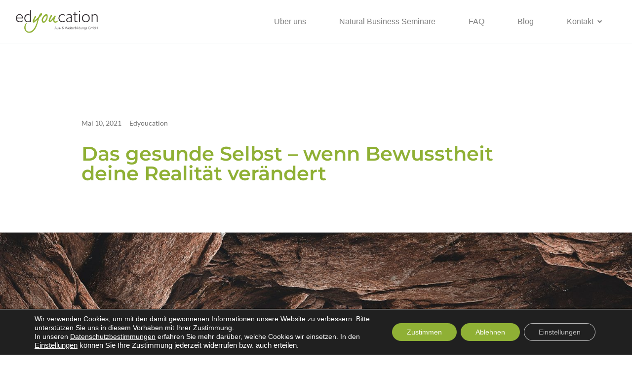

--- FILE ---
content_type: text/html; charset=UTF-8
request_url: https://www.edyoucation.at/2021/05/10/das-gesunde-selbst-wenn-bewusstheit-deine-realitaet-veraendert/
body_size: 89682
content:
<!DOCTYPE html><html lang="de-AT"><head >	<meta charset="UTF-8" />
	<meta name="viewport" content="width=device-width, initial-scale=1" />
	<meta name='robots' content='index, follow, max-image-preview:large, max-snippet:-1, max-video-preview:-1' />
	<style>img:is([sizes="auto" i], [sizes^="auto," i]) { contain-intrinsic-size: 3000px 1500px }</style>
	
	<!-- This site is optimized with the Yoast SEO plugin v25.9 - https://yoast.com/wordpress/plugins/seo/ -->
	<title>Das gesunde Selbst - wenn Bewusstheit deine Realität verändert - edYOUcation - Aus- &amp; Weiterbildungen GmbH</title>
	<link rel="canonical" href="https://www.edyoucation.at/2021/05/10/das-gesunde-selbst-wenn-bewusstheit-deine-realitaet-veraendert/" />
	<meta property="og:locale" content="de_DE" />
	<meta property="og:type" content="article" />
	<meta property="og:title" content="Das gesunde Selbst - wenn Bewusstheit deine Realität verändert - edYOUcation - Aus- &amp; Weiterbildungen GmbH" />
	<meta property="og:description" content="Mai 10, 2021 edyoucation Gehen wir mal davon aus, dass es keine&nbsp;objektive Welt gibt. Es gibt nur deine ganz persönliche Sicht auf die Welt, die&nbsp;wiederum von deinen Einstellungen und Denkmustern abhängt. Was du wahrnimmst,&nbsp;ist nicht zufällig und ohne Grund ausgewählt. Das, was du denkst, das bist du,&nbsp;und allein dies kreiert deine Realität. Und wenn dir [&hellip;]" />
	<meta property="og:url" content="https://www.edyoucation.at/2021/05/10/das-gesunde-selbst-wenn-bewusstheit-deine-realitaet-veraendert/" />
	<meta property="og:site_name" content="edYOUcation" />
	<meta property="article:published_time" content="2021-05-10T16:30:00+00:00" />
	<meta property="article:modified_time" content="2021-05-10T17:07:12+00:00" />
	<meta property="og:image" content="https://www.edyoucation.at/wp-content/uploads/2021/05/Ausblick-auf-Strand.jpg" />
	<meta property="og:image:width" content="1920" />
	<meta property="og:image:height" content="1280" />
	<meta property="og:image:type" content="image/jpeg" />
	<meta name="author" content="edyoucation" />
	<meta name="twitter:card" content="summary_large_image" />
	<meta name="twitter:label1" content="Verfasst von" />
	<meta name="twitter:data1" content="edyoucation" />
	<meta name="twitter:label2" content="Geschätzte Lesezeit" />
	<meta name="twitter:data2" content="3 Minuten" />
	<script type="application/ld+json" class="yoast-schema-graph">{"@context":"https://schema.org","@graph":[{"@type":"WebPage","@id":"https://www.edyoucation.at/2021/05/10/das-gesunde-selbst-wenn-bewusstheit-deine-realitaet-veraendert/","url":"https://www.edyoucation.at/2021/05/10/das-gesunde-selbst-wenn-bewusstheit-deine-realitaet-veraendert/","name":"Das gesunde Selbst - wenn Bewusstheit deine Realität verändert - edYOUcation - Aus- &amp; Weiterbildungen GmbH","isPartOf":{"@id":"https://www.edyoucation.at/#website"},"primaryImageOfPage":{"@id":"https://www.edyoucation.at/2021/05/10/das-gesunde-selbst-wenn-bewusstheit-deine-realitaet-veraendert/#primaryimage"},"image":{"@id":"https://www.edyoucation.at/2021/05/10/das-gesunde-selbst-wenn-bewusstheit-deine-realitaet-veraendert/#primaryimage"},"thumbnailUrl":"https://www.edyoucation.at/wp-content/uploads/2021/05/Ausblick-auf-Strand.jpg","datePublished":"2021-05-10T16:30:00+00:00","dateModified":"2021-05-10T17:07:12+00:00","author":{"@id":"https://www.edyoucation.at/#/schema/person/7f857cf3f9755f8ea5ead515eb825c81"},"breadcrumb":{"@id":"https://www.edyoucation.at/2021/05/10/das-gesunde-selbst-wenn-bewusstheit-deine-realitaet-veraendert/#breadcrumb"},"inLanguage":"de-AT","potentialAction":[{"@type":"ReadAction","target":["https://www.edyoucation.at/2021/05/10/das-gesunde-selbst-wenn-bewusstheit-deine-realitaet-veraendert/"]}]},{"@type":"ImageObject","inLanguage":"de-AT","@id":"https://www.edyoucation.at/2021/05/10/das-gesunde-selbst-wenn-bewusstheit-deine-realitaet-veraendert/#primaryimage","url":"https://www.edyoucation.at/wp-content/uploads/2021/05/Ausblick-auf-Strand.jpg","contentUrl":"https://www.edyoucation.at/wp-content/uploads/2021/05/Ausblick-auf-Strand.jpg","width":1920,"height":1280,"caption":"Ausblick auf den Strand"},{"@type":"BreadcrumbList","@id":"https://www.edyoucation.at/2021/05/10/das-gesunde-selbst-wenn-bewusstheit-deine-realitaet-veraendert/#breadcrumb","itemListElement":[{"@type":"ListItem","position":1,"name":"Home","item":"https://www.edyoucation.at/"},{"@type":"ListItem","position":2,"name":"Das gesunde Selbst &#8211; wenn Bewusstheit deine Realität verändert"}]},{"@type":"WebSite","@id":"https://www.edyoucation.at/#website","url":"https://www.edyoucation.at/","name":"edYOUcation","description":"Aus- &amp; Weiterbildungen GmbH","potentialAction":[{"@type":"SearchAction","target":{"@type":"EntryPoint","urlTemplate":"https://www.edyoucation.at/?s={search_term_string}"},"query-input":{"@type":"PropertyValueSpecification","valueRequired":true,"valueName":"search_term_string"}}],"inLanguage":"de-AT"},{"@type":"Person","@id":"https://www.edyoucation.at/#/schema/person/7f857cf3f9755f8ea5ead515eb825c81","name":"edyoucation","image":{"@type":"ImageObject","inLanguage":"de-AT","@id":"https://www.edyoucation.at/#/schema/person/image/","url":"https://secure.gravatar.com/avatar/8b551faf4f4dff99229e04db382d73235ed14ee82a76bb59265999958d639847?s=96&d=mm&r=g","contentUrl":"https://secure.gravatar.com/avatar/8b551faf4f4dff99229e04db382d73235ed14ee82a76bb59265999958d639847?s=96&d=mm&r=g","caption":"edyoucation"},"sameAs":["http://localhost/edyoucation"],"url":"https://www.edyoucation.at/author/maria/"}]}</script>
	<!-- / Yoast SEO plugin. -->


<link rel='dns-prefetch' href='//fonts.googleapis.com' />
<link rel="alternate" type="application/rss+xml" title="edYOUcation &raquo; Feed" href="https://www.edyoucation.at/feed/" />
<link rel="alternate" type="application/rss+xml" title="edYOUcation &raquo; Kommentar-Feed" href="https://www.edyoucation.at/comments/feed/" />
<link rel="alternate" type="application/rss+xml" title="edYOUcation &raquo; Das gesunde Selbst &#8211; wenn Bewusstheit deine Realität verändert Kommentar-Feed" href="https://www.edyoucation.at/2021/05/10/das-gesunde-selbst-wenn-bewusstheit-deine-realitaet-veraendert/feed/" />
<script type="text/javascript">
/* <![CDATA[ */
window._wpemojiSettings = {"baseUrl":"https:\/\/s.w.org\/images\/core\/emoji\/16.0.1\/72x72\/","ext":".png","svgUrl":"https:\/\/s.w.org\/images\/core\/emoji\/16.0.1\/svg\/","svgExt":".svg","source":{"concatemoji":"https:\/\/www.edyoucation.at\/wp-includes\/js\/wp-emoji-release.min.js?ver=6.8.3"}};
/*! This file is auto-generated */
!function(s,n){var o,i,e;function c(e){try{var t={supportTests:e,timestamp:(new Date).valueOf()};sessionStorage.setItem(o,JSON.stringify(t))}catch(e){}}function p(e,t,n){e.clearRect(0,0,e.canvas.width,e.canvas.height),e.fillText(t,0,0);var t=new Uint32Array(e.getImageData(0,0,e.canvas.width,e.canvas.height).data),a=(e.clearRect(0,0,e.canvas.width,e.canvas.height),e.fillText(n,0,0),new Uint32Array(e.getImageData(0,0,e.canvas.width,e.canvas.height).data));return t.every(function(e,t){return e===a[t]})}function u(e,t){e.clearRect(0,0,e.canvas.width,e.canvas.height),e.fillText(t,0,0);for(var n=e.getImageData(16,16,1,1),a=0;a<n.data.length;a++)if(0!==n.data[a])return!1;return!0}function f(e,t,n,a){switch(t){case"flag":return n(e,"\ud83c\udff3\ufe0f\u200d\u26a7\ufe0f","\ud83c\udff3\ufe0f\u200b\u26a7\ufe0f")?!1:!n(e,"\ud83c\udde8\ud83c\uddf6","\ud83c\udde8\u200b\ud83c\uddf6")&&!n(e,"\ud83c\udff4\udb40\udc67\udb40\udc62\udb40\udc65\udb40\udc6e\udb40\udc67\udb40\udc7f","\ud83c\udff4\u200b\udb40\udc67\u200b\udb40\udc62\u200b\udb40\udc65\u200b\udb40\udc6e\u200b\udb40\udc67\u200b\udb40\udc7f");case"emoji":return!a(e,"\ud83e\udedf")}return!1}function g(e,t,n,a){var r="undefined"!=typeof WorkerGlobalScope&&self instanceof WorkerGlobalScope?new OffscreenCanvas(300,150):s.createElement("canvas"),o=r.getContext("2d",{willReadFrequently:!0}),i=(o.textBaseline="top",o.font="600 32px Arial",{});return e.forEach(function(e){i[e]=t(o,e,n,a)}),i}function t(e){var t=s.createElement("script");t.src=e,t.defer=!0,s.head.appendChild(t)}"undefined"!=typeof Promise&&(o="wpEmojiSettingsSupports",i=["flag","emoji"],n.supports={everything:!0,everythingExceptFlag:!0},e=new Promise(function(e){s.addEventListener("DOMContentLoaded",e,{once:!0})}),new Promise(function(t){var n=function(){try{var e=JSON.parse(sessionStorage.getItem(o));if("object"==typeof e&&"number"==typeof e.timestamp&&(new Date).valueOf()<e.timestamp+604800&&"object"==typeof e.supportTests)return e.supportTests}catch(e){}return null}();if(!n){if("undefined"!=typeof Worker&&"undefined"!=typeof OffscreenCanvas&&"undefined"!=typeof URL&&URL.createObjectURL&&"undefined"!=typeof Blob)try{var e="postMessage("+g.toString()+"("+[JSON.stringify(i),f.toString(),p.toString(),u.toString()].join(",")+"));",a=new Blob([e],{type:"text/javascript"}),r=new Worker(URL.createObjectURL(a),{name:"wpTestEmojiSupports"});return void(r.onmessage=function(e){c(n=e.data),r.terminate(),t(n)})}catch(e){}c(n=g(i,f,p,u))}t(n)}).then(function(e){for(var t in e)n.supports[t]=e[t],n.supports.everything=n.supports.everything&&n.supports[t],"flag"!==t&&(n.supports.everythingExceptFlag=n.supports.everythingExceptFlag&&n.supports[t]);n.supports.everythingExceptFlag=n.supports.everythingExceptFlag&&!n.supports.flag,n.DOMReady=!1,n.readyCallback=function(){n.DOMReady=!0}}).then(function(){return e}).then(function(){var e;n.supports.everything||(n.readyCallback(),(e=n.source||{}).concatemoji?t(e.concatemoji):e.wpemoji&&e.twemoji&&(t(e.twemoji),t(e.wpemoji)))}))}((window,document),window._wpemojiSettings);
/* ]]> */
</script>
<link rel='stylesheet' id='jupiterx-child-css' href='https://www.edyoucation.at/wp-content/themes/jupiterx-child/assets/css/style.css?ver=6.8.3' type='text/css' media='all' />
<style id='wp-emoji-styles-inline-css' type='text/css'>

	img.wp-smiley, img.emoji {
		display: inline !important;
		border: none !important;
		box-shadow: none !important;
		height: 1em !important;
		width: 1em !important;
		margin: 0 0.07em !important;
		vertical-align: -0.1em !important;
		background: none !important;
		padding: 0 !important;
	}
</style>
<style id='classic-theme-styles-inline-css' type='text/css'>
/*! This file is auto-generated */
.wp-block-button__link{color:#fff;background-color:#32373c;border-radius:9999px;box-shadow:none;text-decoration:none;padding:calc(.667em + 2px) calc(1.333em + 2px);font-size:1.125em}.wp-block-file__button{background:#32373c;color:#fff;text-decoration:none}
</style>
<style id='global-styles-inline-css' type='text/css'>
:root{--wp--preset--aspect-ratio--square: 1;--wp--preset--aspect-ratio--4-3: 4/3;--wp--preset--aspect-ratio--3-4: 3/4;--wp--preset--aspect-ratio--3-2: 3/2;--wp--preset--aspect-ratio--2-3: 2/3;--wp--preset--aspect-ratio--16-9: 16/9;--wp--preset--aspect-ratio--9-16: 9/16;--wp--preset--color--black: #000000;--wp--preset--color--cyan-bluish-gray: #abb8c3;--wp--preset--color--white: #ffffff;--wp--preset--color--pale-pink: #f78da7;--wp--preset--color--vivid-red: #cf2e2e;--wp--preset--color--luminous-vivid-orange: #ff6900;--wp--preset--color--luminous-vivid-amber: #fcb900;--wp--preset--color--light-green-cyan: #7bdcb5;--wp--preset--color--vivid-green-cyan: #00d084;--wp--preset--color--pale-cyan-blue: #8ed1fc;--wp--preset--color--vivid-cyan-blue: #0693e3;--wp--preset--color--vivid-purple: #9b51e0;--wp--preset--gradient--vivid-cyan-blue-to-vivid-purple: linear-gradient(135deg,rgba(6,147,227,1) 0%,rgb(155,81,224) 100%);--wp--preset--gradient--light-green-cyan-to-vivid-green-cyan: linear-gradient(135deg,rgb(122,220,180) 0%,rgb(0,208,130) 100%);--wp--preset--gradient--luminous-vivid-amber-to-luminous-vivid-orange: linear-gradient(135deg,rgba(252,185,0,1) 0%,rgba(255,105,0,1) 100%);--wp--preset--gradient--luminous-vivid-orange-to-vivid-red: linear-gradient(135deg,rgba(255,105,0,1) 0%,rgb(207,46,46) 100%);--wp--preset--gradient--very-light-gray-to-cyan-bluish-gray: linear-gradient(135deg,rgb(238,238,238) 0%,rgb(169,184,195) 100%);--wp--preset--gradient--cool-to-warm-spectrum: linear-gradient(135deg,rgb(74,234,220) 0%,rgb(151,120,209) 20%,rgb(207,42,186) 40%,rgb(238,44,130) 60%,rgb(251,105,98) 80%,rgb(254,248,76) 100%);--wp--preset--gradient--blush-light-purple: linear-gradient(135deg,rgb(255,206,236) 0%,rgb(152,150,240) 100%);--wp--preset--gradient--blush-bordeaux: linear-gradient(135deg,rgb(254,205,165) 0%,rgb(254,45,45) 50%,rgb(107,0,62) 100%);--wp--preset--gradient--luminous-dusk: linear-gradient(135deg,rgb(255,203,112) 0%,rgb(199,81,192) 50%,rgb(65,88,208) 100%);--wp--preset--gradient--pale-ocean: linear-gradient(135deg,rgb(255,245,203) 0%,rgb(182,227,212) 50%,rgb(51,167,181) 100%);--wp--preset--gradient--electric-grass: linear-gradient(135deg,rgb(202,248,128) 0%,rgb(113,206,126) 100%);--wp--preset--gradient--midnight: linear-gradient(135deg,rgb(2,3,129) 0%,rgb(40,116,252) 100%);--wp--preset--font-size--small: 13px;--wp--preset--font-size--medium: 20px;--wp--preset--font-size--large: 36px;--wp--preset--font-size--x-large: 42px;--wp--preset--spacing--20: 0.44rem;--wp--preset--spacing--30: 0.67rem;--wp--preset--spacing--40: 1rem;--wp--preset--spacing--50: 1.5rem;--wp--preset--spacing--60: 2.25rem;--wp--preset--spacing--70: 3.38rem;--wp--preset--spacing--80: 5.06rem;--wp--preset--shadow--natural: 6px 6px 9px rgba(0, 0, 0, 0.2);--wp--preset--shadow--deep: 12px 12px 50px rgba(0, 0, 0, 0.4);--wp--preset--shadow--sharp: 6px 6px 0px rgba(0, 0, 0, 0.2);--wp--preset--shadow--outlined: 6px 6px 0px -3px rgba(255, 255, 255, 1), 6px 6px rgba(0, 0, 0, 1);--wp--preset--shadow--crisp: 6px 6px 0px rgba(0, 0, 0, 1);}:where(.is-layout-flex){gap: 0.5em;}:where(.is-layout-grid){gap: 0.5em;}body .is-layout-flex{display: flex;}.is-layout-flex{flex-wrap: wrap;align-items: center;}.is-layout-flex > :is(*, div){margin: 0;}body .is-layout-grid{display: grid;}.is-layout-grid > :is(*, div){margin: 0;}:where(.wp-block-columns.is-layout-flex){gap: 2em;}:where(.wp-block-columns.is-layout-grid){gap: 2em;}:where(.wp-block-post-template.is-layout-flex){gap: 1.25em;}:where(.wp-block-post-template.is-layout-grid){gap: 1.25em;}.has-black-color{color: var(--wp--preset--color--black) !important;}.has-cyan-bluish-gray-color{color: var(--wp--preset--color--cyan-bluish-gray) !important;}.has-white-color{color: var(--wp--preset--color--white) !important;}.has-pale-pink-color{color: var(--wp--preset--color--pale-pink) !important;}.has-vivid-red-color{color: var(--wp--preset--color--vivid-red) !important;}.has-luminous-vivid-orange-color{color: var(--wp--preset--color--luminous-vivid-orange) !important;}.has-luminous-vivid-amber-color{color: var(--wp--preset--color--luminous-vivid-amber) !important;}.has-light-green-cyan-color{color: var(--wp--preset--color--light-green-cyan) !important;}.has-vivid-green-cyan-color{color: var(--wp--preset--color--vivid-green-cyan) !important;}.has-pale-cyan-blue-color{color: var(--wp--preset--color--pale-cyan-blue) !important;}.has-vivid-cyan-blue-color{color: var(--wp--preset--color--vivid-cyan-blue) !important;}.has-vivid-purple-color{color: var(--wp--preset--color--vivid-purple) !important;}.has-black-background-color{background-color: var(--wp--preset--color--black) !important;}.has-cyan-bluish-gray-background-color{background-color: var(--wp--preset--color--cyan-bluish-gray) !important;}.has-white-background-color{background-color: var(--wp--preset--color--white) !important;}.has-pale-pink-background-color{background-color: var(--wp--preset--color--pale-pink) !important;}.has-vivid-red-background-color{background-color: var(--wp--preset--color--vivid-red) !important;}.has-luminous-vivid-orange-background-color{background-color: var(--wp--preset--color--luminous-vivid-orange) !important;}.has-luminous-vivid-amber-background-color{background-color: var(--wp--preset--color--luminous-vivid-amber) !important;}.has-light-green-cyan-background-color{background-color: var(--wp--preset--color--light-green-cyan) !important;}.has-vivid-green-cyan-background-color{background-color: var(--wp--preset--color--vivid-green-cyan) !important;}.has-pale-cyan-blue-background-color{background-color: var(--wp--preset--color--pale-cyan-blue) !important;}.has-vivid-cyan-blue-background-color{background-color: var(--wp--preset--color--vivid-cyan-blue) !important;}.has-vivid-purple-background-color{background-color: var(--wp--preset--color--vivid-purple) !important;}.has-black-border-color{border-color: var(--wp--preset--color--black) !important;}.has-cyan-bluish-gray-border-color{border-color: var(--wp--preset--color--cyan-bluish-gray) !important;}.has-white-border-color{border-color: var(--wp--preset--color--white) !important;}.has-pale-pink-border-color{border-color: var(--wp--preset--color--pale-pink) !important;}.has-vivid-red-border-color{border-color: var(--wp--preset--color--vivid-red) !important;}.has-luminous-vivid-orange-border-color{border-color: var(--wp--preset--color--luminous-vivid-orange) !important;}.has-luminous-vivid-amber-border-color{border-color: var(--wp--preset--color--luminous-vivid-amber) !important;}.has-light-green-cyan-border-color{border-color: var(--wp--preset--color--light-green-cyan) !important;}.has-vivid-green-cyan-border-color{border-color: var(--wp--preset--color--vivid-green-cyan) !important;}.has-pale-cyan-blue-border-color{border-color: var(--wp--preset--color--pale-cyan-blue) !important;}.has-vivid-cyan-blue-border-color{border-color: var(--wp--preset--color--vivid-cyan-blue) !important;}.has-vivid-purple-border-color{border-color: var(--wp--preset--color--vivid-purple) !important;}.has-vivid-cyan-blue-to-vivid-purple-gradient-background{background: var(--wp--preset--gradient--vivid-cyan-blue-to-vivid-purple) !important;}.has-light-green-cyan-to-vivid-green-cyan-gradient-background{background: var(--wp--preset--gradient--light-green-cyan-to-vivid-green-cyan) !important;}.has-luminous-vivid-amber-to-luminous-vivid-orange-gradient-background{background: var(--wp--preset--gradient--luminous-vivid-amber-to-luminous-vivid-orange) !important;}.has-luminous-vivid-orange-to-vivid-red-gradient-background{background: var(--wp--preset--gradient--luminous-vivid-orange-to-vivid-red) !important;}.has-very-light-gray-to-cyan-bluish-gray-gradient-background{background: var(--wp--preset--gradient--very-light-gray-to-cyan-bluish-gray) !important;}.has-cool-to-warm-spectrum-gradient-background{background: var(--wp--preset--gradient--cool-to-warm-spectrum) !important;}.has-blush-light-purple-gradient-background{background: var(--wp--preset--gradient--blush-light-purple) !important;}.has-blush-bordeaux-gradient-background{background: var(--wp--preset--gradient--blush-bordeaux) !important;}.has-luminous-dusk-gradient-background{background: var(--wp--preset--gradient--luminous-dusk) !important;}.has-pale-ocean-gradient-background{background: var(--wp--preset--gradient--pale-ocean) !important;}.has-electric-grass-gradient-background{background: var(--wp--preset--gradient--electric-grass) !important;}.has-midnight-gradient-background{background: var(--wp--preset--gradient--midnight) !important;}.has-small-font-size{font-size: var(--wp--preset--font-size--small) !important;}.has-medium-font-size{font-size: var(--wp--preset--font-size--medium) !important;}.has-large-font-size{font-size: var(--wp--preset--font-size--large) !important;}.has-x-large-font-size{font-size: var(--wp--preset--font-size--x-large) !important;}
:where(.wp-block-post-template.is-layout-flex){gap: 1.25em;}:where(.wp-block-post-template.is-layout-grid){gap: 1.25em;}
:where(.wp-block-columns.is-layout-flex){gap: 2em;}:where(.wp-block-columns.is-layout-grid){gap: 2em;}
:root :where(.wp-block-pullquote){font-size: 1.5em;line-height: 1.6;}
</style>
<link rel='stylesheet' id='jupiterx-popups-animation-css' href='https://www.edyoucation.at/wp-content/plugins/jupiterx-core/includes/extensions/raven/assets/lib/animate/animate.min.css?ver=4.11.0' type='text/css' media='all' />
<link type='text/css' rel='stylesheet' id='jupiterx-google-fonts-css' href='https://fonts.googleapis.com/css?family=Montserrat%3A100%2C200%2C300%2C400%2C500%2C600%2C700%2C800%2C900%2C100italic%2C200italic%2C300italic%2C400italic%2C500italic%2C600italic%2C700italic%2C800italic%2C900italic&#038;subset=%3Alatin%2Clatin-ext%2Ccyrillic-ext%2Cgreek-ext%2Cgreek%2Cvietnamese%2Ccyrillic&#038;ver=4.11.0' type='text/css' media='all' />
<link rel='stylesheet' id='jupiterx-css' href='https://www.edyoucation.at/wp-content/uploads/jupiterx/compiler/jupiterx/942eb03.css?ver=4.11.0' type='text/css' media='all' />
<link rel='stylesheet' id='jupiterx-elements-dynamic-styles-css' href='https://www.edyoucation.at/wp-content/uploads/jupiterx/compiler/jupiterx-elements-dynamic-styles/322eb72.css?ver=4.11.0' type='text/css' media='all' />
<link rel='stylesheet' id='elementor-icons-css' href='https://www.edyoucation.at/wp-content/plugins/elementor/assets/lib/eicons/css/elementor-icons.min.css?ver=5.43.0' type='text/css' media='all' />
<link rel='stylesheet' id='elementor-frontend-css' href='https://www.edyoucation.at/wp-content/plugins/elementor/assets/css/frontend.min.css?ver=3.31.5' type='text/css' media='all' />
<link rel='stylesheet' id='font-awesome-css' href='https://www.edyoucation.at/wp-content/plugins/elementor/assets/lib/font-awesome/css/font-awesome.min.css?ver=4.7.0' type='text/css' media='all' />
<link rel='stylesheet' id='jupiterx-core-raven-frontend-css' href='https://www.edyoucation.at/wp-content/plugins/jupiterx-core/includes/extensions/raven/assets/css/frontend.min.css?ver=6.8.3' type='text/css' media='all' />
<link rel='stylesheet' id='elementor-post-689-css' href='https://www.edyoucation.at/wp-content/uploads/elementor/css/post-689.css?ver=1768967802' type='text/css' media='all' />
<link rel='stylesheet' id='flatpickr-css' href='https://www.edyoucation.at/wp-content/plugins/elementor/assets/lib/flatpickr/flatpickr.min.css?ver=4.6.13' type='text/css' media='all' />
<link rel='stylesheet' id='elementor-post-2200-css' href='https://www.edyoucation.at/wp-content/uploads/elementor/css/post-2200.css?ver=1768967802' type='text/css' media='all' />
<link rel='stylesheet' id='elementor-post-97-css' href='https://www.edyoucation.at/wp-content/uploads/elementor/css/post-97.css?ver=1768967802' type='text/css' media='all' />
<link rel='stylesheet' id='moove_gdpr_frontend-css' href='https://www.edyoucation.at/wp-content/plugins/gdpr-cookie-compliance/dist/styles/gdpr-main-nf.css?ver=5.0.6' type='text/css' media='all' />
<style id='moove_gdpr_frontend-inline-css' type='text/css'>
				#moove_gdpr_cookie_modal .moove-gdpr-modal-content .moove-gdpr-tab-main h3.tab-title, 
				#moove_gdpr_cookie_modal .moove-gdpr-modal-content .moove-gdpr-tab-main span.tab-title,
				#moove_gdpr_cookie_modal .moove-gdpr-modal-content .moove-gdpr-modal-left-content #moove-gdpr-menu li a, 
				#moove_gdpr_cookie_modal .moove-gdpr-modal-content .moove-gdpr-modal-left-content #moove-gdpr-menu li button,
				#moove_gdpr_cookie_modal .moove-gdpr-modal-content .moove-gdpr-modal-left-content .moove-gdpr-branding-cnt a,
				#moove_gdpr_cookie_modal .moove-gdpr-modal-content .moove-gdpr-modal-footer-content .moove-gdpr-button-holder a.mgbutton, 
				#moove_gdpr_cookie_modal .moove-gdpr-modal-content .moove-gdpr-modal-footer-content .moove-gdpr-button-holder button.mgbutton,
				#moove_gdpr_cookie_modal .cookie-switch .cookie-slider:after, 
				#moove_gdpr_cookie_modal .cookie-switch .slider:after, 
				#moove_gdpr_cookie_modal .switch .cookie-slider:after, 
				#moove_gdpr_cookie_modal .switch .slider:after,
				#moove_gdpr_cookie_info_bar .moove-gdpr-info-bar-container .moove-gdpr-info-bar-content p, 
				#moove_gdpr_cookie_info_bar .moove-gdpr-info-bar-container .moove-gdpr-info-bar-content p a,
				#moove_gdpr_cookie_info_bar .moove-gdpr-info-bar-container .moove-gdpr-info-bar-content a.mgbutton, 
				#moove_gdpr_cookie_info_bar .moove-gdpr-info-bar-container .moove-gdpr-info-bar-content button.mgbutton,
				#moove_gdpr_cookie_modal .moove-gdpr-modal-content .moove-gdpr-tab-main .moove-gdpr-tab-main-content h1, 
				#moove_gdpr_cookie_modal .moove-gdpr-modal-content .moove-gdpr-tab-main .moove-gdpr-tab-main-content h2, 
				#moove_gdpr_cookie_modal .moove-gdpr-modal-content .moove-gdpr-tab-main .moove-gdpr-tab-main-content h3, 
				#moove_gdpr_cookie_modal .moove-gdpr-modal-content .moove-gdpr-tab-main .moove-gdpr-tab-main-content h4, 
				#moove_gdpr_cookie_modal .moove-gdpr-modal-content .moove-gdpr-tab-main .moove-gdpr-tab-main-content h5, 
				#moove_gdpr_cookie_modal .moove-gdpr-modal-content .moove-gdpr-tab-main .moove-gdpr-tab-main-content h6,
				#moove_gdpr_cookie_modal .moove-gdpr-modal-content.moove_gdpr_modal_theme_v2 .moove-gdpr-modal-title .tab-title,
				#moove_gdpr_cookie_modal .moove-gdpr-modal-content.moove_gdpr_modal_theme_v2 .moove-gdpr-tab-main h3.tab-title, 
				#moove_gdpr_cookie_modal .moove-gdpr-modal-content.moove_gdpr_modal_theme_v2 .moove-gdpr-tab-main span.tab-title,
				#moove_gdpr_cookie_modal .moove-gdpr-modal-content.moove_gdpr_modal_theme_v2 .moove-gdpr-branding-cnt a {
					font-weight: inherit				}
			#moove_gdpr_cookie_modal,#moove_gdpr_cookie_info_bar,.gdpr_cookie_settings_shortcode_content{font-family:&#039;Montserrat&#039;,sans-serif}#moove_gdpr_save_popup_settings_button{background-color:#373737;color:#fff}#moove_gdpr_save_popup_settings_button:hover{background-color:#000}#moove_gdpr_cookie_info_bar .moove-gdpr-info-bar-container .moove-gdpr-info-bar-content a.mgbutton,#moove_gdpr_cookie_info_bar .moove-gdpr-info-bar-container .moove-gdpr-info-bar-content button.mgbutton{background-color:#8fb035}#moove_gdpr_cookie_modal .moove-gdpr-modal-content .moove-gdpr-modal-footer-content .moove-gdpr-button-holder a.mgbutton,#moove_gdpr_cookie_modal .moove-gdpr-modal-content .moove-gdpr-modal-footer-content .moove-gdpr-button-holder button.mgbutton,.gdpr_cookie_settings_shortcode_content .gdpr-shr-button.button-green{background-color:#8fb035;border-color:#8fb035}#moove_gdpr_cookie_modal .moove-gdpr-modal-content .moove-gdpr-modal-footer-content .moove-gdpr-button-holder a.mgbutton:hover,#moove_gdpr_cookie_modal .moove-gdpr-modal-content .moove-gdpr-modal-footer-content .moove-gdpr-button-holder button.mgbutton:hover,.gdpr_cookie_settings_shortcode_content .gdpr-shr-button.button-green:hover{background-color:#fff;color:#8fb035}#moove_gdpr_cookie_modal .moove-gdpr-modal-content .moove-gdpr-modal-close i,#moove_gdpr_cookie_modal .moove-gdpr-modal-content .moove-gdpr-modal-close span.gdpr-icon{background-color:#8fb035;border:1px solid #8fb035}#moove_gdpr_cookie_info_bar span.change-settings-button.focus-g,#moove_gdpr_cookie_info_bar span.change-settings-button:focus,#moove_gdpr_cookie_info_bar button.change-settings-button.focus-g,#moove_gdpr_cookie_info_bar button.change-settings-button:focus{-webkit-box-shadow:0 0 1px 3px #8fb035;-moz-box-shadow:0 0 1px 3px #8fb035;box-shadow:0 0 1px 3px #8fb035}#moove_gdpr_cookie_modal .moove-gdpr-modal-content .moove-gdpr-modal-close i:hover,#moove_gdpr_cookie_modal .moove-gdpr-modal-content .moove-gdpr-modal-close span.gdpr-icon:hover,#moove_gdpr_cookie_info_bar span[data-href]>u.change-settings-button{color:#8fb035}#moove_gdpr_cookie_modal .moove-gdpr-modal-content .moove-gdpr-modal-left-content #moove-gdpr-menu li.menu-item-selected a span.gdpr-icon,#moove_gdpr_cookie_modal .moove-gdpr-modal-content .moove-gdpr-modal-left-content #moove-gdpr-menu li.menu-item-selected button span.gdpr-icon{color:inherit}#moove_gdpr_cookie_modal .moove-gdpr-modal-content .moove-gdpr-modal-left-content #moove-gdpr-menu li a span.gdpr-icon,#moove_gdpr_cookie_modal .moove-gdpr-modal-content .moove-gdpr-modal-left-content #moove-gdpr-menu li button span.gdpr-icon{color:inherit}#moove_gdpr_cookie_modal .gdpr-acc-link{line-height:0;font-size:0;color:transparent;position:absolute}#moove_gdpr_cookie_modal .moove-gdpr-modal-content .moove-gdpr-modal-close:hover i,#moove_gdpr_cookie_modal .moove-gdpr-modal-content .moove-gdpr-modal-left-content #moove-gdpr-menu li a,#moove_gdpr_cookie_modal .moove-gdpr-modal-content .moove-gdpr-modal-left-content #moove-gdpr-menu li button,#moove_gdpr_cookie_modal .moove-gdpr-modal-content .moove-gdpr-modal-left-content #moove-gdpr-menu li button i,#moove_gdpr_cookie_modal .moove-gdpr-modal-content .moove-gdpr-modal-left-content #moove-gdpr-menu li a i,#moove_gdpr_cookie_modal .moove-gdpr-modal-content .moove-gdpr-tab-main .moove-gdpr-tab-main-content a:hover,#moove_gdpr_cookie_info_bar.moove-gdpr-dark-scheme .moove-gdpr-info-bar-container .moove-gdpr-info-bar-content a.mgbutton:hover,#moove_gdpr_cookie_info_bar.moove-gdpr-dark-scheme .moove-gdpr-info-bar-container .moove-gdpr-info-bar-content button.mgbutton:hover,#moove_gdpr_cookie_info_bar.moove-gdpr-dark-scheme .moove-gdpr-info-bar-container .moove-gdpr-info-bar-content a:hover,#moove_gdpr_cookie_info_bar.moove-gdpr-dark-scheme .moove-gdpr-info-bar-container .moove-gdpr-info-bar-content button:hover,#moove_gdpr_cookie_info_bar.moove-gdpr-dark-scheme .moove-gdpr-info-bar-container .moove-gdpr-info-bar-content span.change-settings-button:hover,#moove_gdpr_cookie_info_bar.moove-gdpr-dark-scheme .moove-gdpr-info-bar-container .moove-gdpr-info-bar-content button.change-settings-button:hover,#moove_gdpr_cookie_info_bar.moove-gdpr-dark-scheme .moove-gdpr-info-bar-container .moove-gdpr-info-bar-content u.change-settings-button:hover,#moove_gdpr_cookie_info_bar span[data-href]>u.change-settings-button,#moove_gdpr_cookie_info_bar.moove-gdpr-dark-scheme .moove-gdpr-info-bar-container .moove-gdpr-info-bar-content a.mgbutton.focus-g,#moove_gdpr_cookie_info_bar.moove-gdpr-dark-scheme .moove-gdpr-info-bar-container .moove-gdpr-info-bar-content button.mgbutton.focus-g,#moove_gdpr_cookie_info_bar.moove-gdpr-dark-scheme .moove-gdpr-info-bar-container .moove-gdpr-info-bar-content a.focus-g,#moove_gdpr_cookie_info_bar.moove-gdpr-dark-scheme .moove-gdpr-info-bar-container .moove-gdpr-info-bar-content button.focus-g,#moove_gdpr_cookie_info_bar.moove-gdpr-dark-scheme .moove-gdpr-info-bar-container .moove-gdpr-info-bar-content a.mgbutton:focus,#moove_gdpr_cookie_info_bar.moove-gdpr-dark-scheme .moove-gdpr-info-bar-container .moove-gdpr-info-bar-content button.mgbutton:focus,#moove_gdpr_cookie_info_bar.moove-gdpr-dark-scheme .moove-gdpr-info-bar-container .moove-gdpr-info-bar-content a:focus,#moove_gdpr_cookie_info_bar.moove-gdpr-dark-scheme .moove-gdpr-info-bar-container .moove-gdpr-info-bar-content button:focus,#moove_gdpr_cookie_info_bar.moove-gdpr-dark-scheme .moove-gdpr-info-bar-container .moove-gdpr-info-bar-content span.change-settings-button.focus-g,span.change-settings-button:focus,button.change-settings-button.focus-g,button.change-settings-button:focus,#moove_gdpr_cookie_info_bar.moove-gdpr-dark-scheme .moove-gdpr-info-bar-container .moove-gdpr-info-bar-content u.change-settings-button.focus-g,#moove_gdpr_cookie_info_bar.moove-gdpr-dark-scheme .moove-gdpr-info-bar-container .moove-gdpr-info-bar-content u.change-settings-button:focus{color:#8fb035}#moove_gdpr_cookie_modal .moove-gdpr-branding.focus-g span,#moove_gdpr_cookie_modal .moove-gdpr-modal-content .moove-gdpr-tab-main a.focus-g{color:#8fb035}#moove_gdpr_cookie_modal.gdpr_lightbox-hide{display:none}
</style>
<link rel='stylesheet' id='elementor-gf-local-roboto-css' href='https://www.edyoucation.at/wp-content/uploads/elementor/google-fonts/css/roboto.css?ver=1746181258' type='text/css' media='all' />
<link rel='stylesheet' id='elementor-gf-local-robotoslab-css' href='https://www.edyoucation.at/wp-content/uploads/elementor/google-fonts/css/robotoslab.css?ver=1746181270' type='text/css' media='all' />
<link rel='stylesheet' id='elementor-gf-local-lato-css' href='https://www.edyoucation.at/wp-content/uploads/elementor/google-fonts/css/lato.css?ver=1746181293' type='text/css' media='all' />
<link rel='stylesheet' id='elementor-gf-local-montserrat-css' href='https://www.edyoucation.at/wp-content/uploads/elementor/google-fonts/css/montserrat.css?ver=1746181289' type='text/css' media='all' />
<link rel='stylesheet' id='elementor-icons-shared-0-css' href='https://www.edyoucation.at/wp-content/plugins/elementor/assets/lib/font-awesome/css/fontawesome.min.css?ver=5.15.3' type='text/css' media='all' />
<link rel='stylesheet' id='elementor-icons-fa-brands-css' href='https://www.edyoucation.at/wp-content/plugins/elementor/assets/lib/font-awesome/css/brands.min.css?ver=5.15.3' type='text/css' media='all' />
<script type="text/javascript" src="https://www.edyoucation.at/wp-includes/js/jquery/jquery.min.js?ver=3.7.1" id="jquery-core-js"></script>
<script type="text/javascript" src="https://www.edyoucation.at/wp-includes/js/jquery/jquery-migrate.min.js?ver=3.4.1" id="jquery-migrate-js"></script>
<script type="text/javascript" src="https://www.edyoucation.at/wp-content/themes/jupiterx/lib/assets/dist/js/utils.min.js?ver=4.11.0" id="jupiterx-utils-js"></script>
<link rel="https://api.w.org/" href="https://www.edyoucation.at/wp-json/" /><link rel="alternate" title="JSON" type="application/json" href="https://www.edyoucation.at/wp-json/wp/v2/posts/2200" /><link rel="EditURI" type="application/rsd+xml" title="RSD" href="https://www.edyoucation.at/xmlrpc.php?rsd" />
<meta name="generator" content="WordPress 6.8.3" />
<link rel='shortlink' href='https://www.edyoucation.at/?p=2200' />
<link rel="alternate" title="oEmbed (JSON)" type="application/json+oembed" href="https://www.edyoucation.at/wp-json/oembed/1.0/embed?url=https%3A%2F%2Fwww.edyoucation.at%2F2021%2F05%2F10%2Fdas-gesunde-selbst-wenn-bewusstheit-deine-realitaet-veraendert%2F" />
<link rel="alternate" title="oEmbed (XML)" type="text/xml+oembed" href="https://www.edyoucation.at/wp-json/oembed/1.0/embed?url=https%3A%2F%2Fwww.edyoucation.at%2F2021%2F05%2F10%2Fdas-gesunde-selbst-wenn-bewusstheit-deine-realitaet-veraendert%2F&#038;format=xml" />
<!-- Analytics by WP Statistics - https://wp-statistics.com -->
<meta name="generator" content="Elementor 3.31.5; features: additional_custom_breakpoints, e_element_cache; settings: css_print_method-external, google_font-enabled, font_display-block">
<style type="text/css">.recentcomments a{display:inline !important;padding:0 !important;margin:0 !important;}</style>			<style>
				.e-con.e-parent:nth-of-type(n+4):not(.e-lazyloaded):not(.e-no-lazyload),
				.e-con.e-parent:nth-of-type(n+4):not(.e-lazyloaded):not(.e-no-lazyload) * {
					background-image: none !important;
				}
				@media screen and (max-height: 1024px) {
					.e-con.e-parent:nth-of-type(n+3):not(.e-lazyloaded):not(.e-no-lazyload),
					.e-con.e-parent:nth-of-type(n+3):not(.e-lazyloaded):not(.e-no-lazyload) * {
						background-image: none !important;
					}
				}
				@media screen and (max-height: 640px) {
					.e-con.e-parent:nth-of-type(n+2):not(.e-lazyloaded):not(.e-no-lazyload),
					.e-con.e-parent:nth-of-type(n+2):not(.e-lazyloaded):not(.e-no-lazyload) * {
						background-image: none !important;
					}
				}
			</style>
					<link rel="pingback" href="https://www.edyoucation.at/xmlrpc.php">
		<link rel="icon" href="https://www.edyoucation.at/wp-content/uploads/2020/11/cropped-Zeichenflache-1-32x32.png" sizes="32x32" />
<link rel="icon" href="https://www.edyoucation.at/wp-content/uploads/2020/11/cropped-Zeichenflache-1-192x192.png" sizes="192x192" />
<link rel="apple-touch-icon" href="https://www.edyoucation.at/wp-content/uploads/2020/11/cropped-Zeichenflache-1-180x180.png" />
<meta name="msapplication-TileImage" content="https://www.edyoucation.at/wp-content/uploads/2020/11/cropped-Zeichenflache-1-270x270.png" />
		<style type="text/css" id="wp-custom-css">
			.jupiterx-site-navbar {
	padding-top: 0.75rem;
	padding-bottom: 0.75rem;	
}
		</style>
		</head><body class="wp-singular post-template post-template-elementor_header_footer single single-post postid-2200 single-format-standard wp-theme-jupiterx wp-child-theme-jupiterx-child no-js elementor-default elementor-kit-689 elementor-page elementor-page-2200 jupiterx-post-template-custom jupiterx-header-sticky jupiterx-header-tablet-behavior-off jupiterx-header-mobile-behavior-off" itemscope="itemscope" itemtype="http://schema.org/WebPage"><a class="jupiterx-a11y jupiterx-a11y-skip-navigation-link" href="#jupiterx-main">Skip to content</a><div class="jupiterx-site"><header class="jupiterx-header" data-jupiterx-settings="{&quot;breakpoint&quot;:&quot;767.98&quot;,&quot;template&quot;:&quot;2732&quot;,&quot;behavior&quot;:&quot;sticky&quot;,&quot;offset&quot;:&quot;500&quot;}" role="banner" itemscope="itemscope" itemtype="http://schema.org/WPHeader"><nav class="jupiterx-site-navbar navbar navbar-expand-md navbar-light jupiterx-navbar-desktop-left jupiterx-navbar-tablet-left jupiterx-navbar-mobile-left" role="navigation" itemscope="itemscope" itemtype="http://schema.org/SiteNavigationElement"><div class="container-fluid"><div class="jupiterx-navbar-brand"><a href="https://www.edyoucation.at" class="jupiterx-navbar-brand-link navbar-brand" rel="home" itemprop="headline"><img src="https://www.edyoucation.at/wp-content/uploads/2020/11/edYOUcation_Logo_cmyk_ohne-Bucher-1.png" class="jupiterx-navbar-brand-img" alt=""></a></div><button class="jupiterx-navbar-toggler navbar-toggler" type="button" data-toggle="collapse" data-target="#jupiterxSiteNavbar" aria-controls="jupiterxSiteNavbar" aria-expanded="false" aria-label="Toggle navigation"><span class="navbar-toggler-icon"></span></button><div class="collapse navbar-collapse" id="jupiterxSiteNavbar"><div class="menu-navigation-container"><ul id="menu-navigation" class="jupiterx-nav-primary navbar-nav"><li id="menu-item-153" class="menu-item menu-item-type-post_type menu-item-object-page menu-item-153 nav-item"><a href="https://www.edyoucation.at/ueber-uns/" class="nav-link" id="menu-item-link-153">Über uns</a></li>
<li id="menu-item-1151" class="menu-item menu-item-type-post_type menu-item-object-page menu-item-1151 nav-item"><a href="https://www.edyoucation.at/natural-business-seminare/" class="nav-link" id="menu-item-link-1151">Natural Business Seminare</a></li>
<li id="menu-item-2033" class="menu-item menu-item-type-post_type menu-item-object-page menu-item-2033 nav-item"><a href="https://www.edyoucation.at/faq/" class="nav-link" id="menu-item-link-2033">FAQ</a></li>
<li id="menu-item-1185" class="menu-item menu-item-type-post_type menu-item-object-page menu-item-1185 nav-item"><a href="https://www.edyoucation.at/blog/" class="nav-link" id="menu-item-link-1185">Blog</a></li>
<li id="menu-item-152" class="menu-item menu-item-type-post_type menu-item-object-page menu-item-has-children menu-item-152 nav-item dropdown"><a href="https://www.edyoucation.at/kontakt/" class="nav-link dropdown-toggle" id="menu-item-link-152">Kontakt<i class="dropdown-toggle-icon jupiterx-icon-angle-down"></i></a>
<ul  class="sub-menu dropdown-menu" aria-labelledby="navbar-dropdown-menu-link-152">
	<li id="menu-item-1237" class="menu-item menu-item-type-post_type menu-item-object-page menu-item-1237 nav-item"><a href="https://www.edyoucation.at/kurs-buchen/" class="dropdown-item" id="menu-item-link-1237">Anfrage</a></li>
</ul>
</li>
</ul></div><form class="jupiterx-search-form form-inline" method="get" action="https://www.edyoucation.at/" role="search"><input class="form-control" type="search" placeholder="Search" value="" name="s"/><button class="btn jupiterx-icon-search-1"></button></form></div><div class="jupiterx-navbar-content"></div></div></nav></header><main id="jupiterx-main" class="jupiterx-main">		<div data-elementor-type="single" data-elementor-id="154" class="elementor elementor-154">
						<section class="elementor-section elementor-top-section elementor-element elementor-element-bc907b8 elementor-section-boxed elementor-section-height-default elementor-section-height-default" data-id="bc907b8" data-element_type="section">
						<div class="elementor-container elementor-column-gap-default">
					<div class="elementor-column elementor-col-100 elementor-top-column elementor-element elementor-element-01c5286" data-id="01c5286" data-element_type="column">
			<div class="elementor-widget-wrap elementor-element-populated">
						<div class="elementor-element elementor-element-c273e09 elementor-widget elementor-widget-raven-post-meta" data-id="c273e09" data-element_type="widget" data-widget_type="raven-post-meta.default">
				<div class="elementor-widget-container">
							<ul class="raven-inline-items raven-icon-list-items raven-post-meta">
					<li class="raven-icon-list-item elementor-repeater-item-06bbd91 raven-inline-item" itemprop="datePublished">
													<span class="raven-icon-list-text raven-post-meta-item raven-post-meta-item-type-date">
										Mai 10, 2021					</span>
								</li>
				<li class="raven-icon-list-item elementor-repeater-item-4e58151 raven-inline-item" itemprop="author">
													<span class="raven-icon-list-text raven-post-meta-item raven-post-meta-item-type-author">
										edyoucation					</span>
								</li>
				</ul>
						</div>
				</div>
				<div class="elementor-element elementor-element-9749995 elementor-widget elementor-widget-raven-post-meta" data-id="9749995" data-element_type="widget" data-widget_type="raven-post-meta.default">
				<div class="elementor-widget-container">
							<ul class="raven-inline-items raven-icon-list-items raven-post-meta">
					<li class="raven-icon-list-item elementor-repeater-item-4e58151 raven-inline-item">
													<span class="raven-icon-list-text raven-post-meta-item raven-post-meta-item-type-custom">
										Das gesunde Selbst &#8211; wenn Bewusstheit deine Realität verändert					</span>
								</li>
				</ul>
						</div>
				</div>
					</div>
		</div>
					</div>
		</section>
				<section class="elementor-section elementor-top-section elementor-element elementor-element-21b0518 elementor-section-full_width elementor-section-height-default elementor-section-height-default" data-id="21b0518" data-element_type="section">
						<div class="elementor-container elementor-column-gap-default">
					<div class="elementor-column elementor-col-100 elementor-top-column elementor-element elementor-element-669d575" data-id="669d575" data-element_type="column">
			<div class="elementor-widget-wrap elementor-element-populated">
						<div class="elementor-element elementor-element-c9326a8 elementor-widget elementor-widget-raven-image" data-id="c9326a8" data-element_type="widget" data-widget_type="raven-image.default">
				<div class="elementor-widget-container">
							<div class="raven-image">
		
		
		<img width="1920" height="1280" src="https://www.edyoucation.at/wp-content/uploads/2021/05/Ausblick-auf-Strand.jpg" class="attachment-full size-full wp-image-2201" alt="Ausblick auf den Strand" decoding="async" srcset="https://www.edyoucation.at/wp-content/uploads/2021/05/Ausblick-auf-Strand.jpg 1920w, https://www.edyoucation.at/wp-content/uploads/2021/05/Ausblick-auf-Strand-300x200.jpg 300w, https://www.edyoucation.at/wp-content/uploads/2021/05/Ausblick-auf-Strand-1024x683.jpg 1024w, https://www.edyoucation.at/wp-content/uploads/2021/05/Ausblick-auf-Strand-768x512.jpg 768w, https://www.edyoucation.at/wp-content/uploads/2021/05/Ausblick-auf-Strand-1536x1024.jpg 1536w" sizes="(max-width: 1920px) 100vw, 1920px" />		</div>
						</div>
				</div>
					</div>
		</div>
					</div>
		</section>
				<section class="elementor-section elementor-top-section elementor-element elementor-element-ba30035 elementor-section-boxed elementor-section-height-default elementor-section-height-default" data-id="ba30035" data-element_type="section">
						<div class="elementor-container elementor-column-gap-default">
					<div class="elementor-column elementor-col-100 elementor-top-column elementor-element elementor-element-8d0df9a" data-id="8d0df9a" data-element_type="column">
			<div class="elementor-widget-wrap elementor-element-populated">
						<div class="elementor-element elementor-element-830151d elementor-widget elementor-widget-raven-post-content" data-id="830151d" data-element_type="widget" data-widget_type="raven-post-content.default">
				<div class="elementor-widget-container">
					<style>.elementor-2200 .elementor-element.elementor-element-8eb2dde > .elementor-container{max-width:970px;}.elementor-2200 .elementor-element.elementor-element-8eb2dde{margin-top:140px;margin-bottom:0px;}.elementor-widget-raven-post-meta .raven-icon-list-item:not(:last-child):after{border-color:var( --e-global-color-text );}.elementor-widget-raven-post-meta .raven-icon-list-icon i{color:var( --e-global-color-primary );}.elementor-widget-raven-post-meta .raven-icon-list-icon svg{fill:var( --e-global-color-primary );}.elementor-widget-raven-post-meta .raven-icon-list-text, .elementor-widget-raven-post-meta .raven-icon-list-text a{color:var( --e-global-color-secondary );}.elementor-widget-raven-post-meta .raven-icon-list-item a , .elementor-widget-raven-post-meta .raven-icon-list-item{font-family:var( --e-global-typography-text-font-family ), Sans-serif;font-weight:var( --e-global-typography-text-font-weight );}.elementor-2200 .elementor-element.elementor-element-58dbcb9d .raven-icon-list-icon{width:14px;}.elementor-2200 .elementor-element.elementor-element-58dbcb9d .raven-icon-list-icon i{font-size:14px;}.elementor-2200 .elementor-element.elementor-element-58dbcb9d .raven-icon-list-icon svg{width:14px;height:14px;}.elementor-2200 .elementor-element.elementor-element-58dbcb9d .raven-icon-list-text, .elementor-2200 .elementor-element.elementor-element-58dbcb9d .raven-icon-list-text a{color:#707070;}.elementor-2200 .elementor-element.elementor-element-58dbcb9d .raven-icon-list-item a , .elementor-2200 .elementor-element.elementor-element-58dbcb9d .raven-icon-list-item{font-family:"Lato", Sans-serif;font-size:14px;text-transform:capitalize;}.elementor-2200 .elementor-element.elementor-element-3b19e95 > .elementor-widget-container{margin:10px 0px 20px 0px;}.elementor-2200 .elementor-element.elementor-element-3b19e95 .raven-icon-list-icon{width:14px;}.elementor-2200 .elementor-element.elementor-element-3b19e95 .raven-icon-list-icon i{font-size:14px;}.elementor-2200 .elementor-element.elementor-element-3b19e95 .raven-icon-list-icon svg{width:14px;height:14px;}.elementor-2200 .elementor-element.elementor-element-3b19e95 .raven-icon-list-text, .elementor-2200 .elementor-element.elementor-element-3b19e95 .raven-icon-list-text a{color:#8FB035;}.elementor-2200 .elementor-element.elementor-element-3b19e95 .raven-icon-list-item a , .elementor-2200 .elementor-element.elementor-element-3b19e95 .raven-icon-list-item{font-family:"Montserrat", Sans-serif;font-size:40px;font-weight:600;line-height:1em;}.elementor-widget-text-editor{font-family:var( --e-global-typography-text-font-family ), Sans-serif;font-weight:var( --e-global-typography-text-font-weight );color:var( --e-global-color-text );}.elementor-widget-text-editor.elementor-drop-cap-view-stacked .elementor-drop-cap{background-color:var( --e-global-color-primary );}.elementor-widget-text-editor.elementor-drop-cap-view-framed .elementor-drop-cap, .elementor-widget-text-editor.elementor-drop-cap-view-default .elementor-drop-cap{color:var( --e-global-color-primary );border-color:var( --e-global-color-primary );}.elementor-2200 .elementor-element.elementor-element-556e9cd > .elementor-element-populated{border-style:solid;border-width:0px 0px 0px 6px;border-color:#8FB035;}.elementor-2200 .elementor-element.elementor-element-556e9cd > .elementor-element-populated, .elementor-2200 .elementor-element.elementor-element-556e9cd > .elementor-element-populated > .elementor-background-overlay, .elementor-2200 .elementor-element.elementor-element-556e9cd > .elementor-background-slideshow{border-radius:0px 0px 0px 0px;}.elementor-widget-raven-heading .raven-heading, .elementor-widget-raven-heading .raven-heading a{font-family:var( --e-global-typography-primary-font-family ), Sans-serif;font-weight:var( --e-global-typography-primary-font-weight );}.elementor-2200 .elementor-element.elementor-element-141ec99 .raven-heading, .elementor-2200 .elementor-element.elementor-element-141ec99 .raven-heading a{font-family:"Roboto", Sans-serif;font-weight:600;}/* Start JX Custom Fonts CSS *//* End JX Custom Fonts CSS */
/* Start JX Custom Fonts CSS *//* End JX Custom Fonts CSS */
/* Start JX Custom Fonts CSS *//* End JX Custom Fonts CSS */</style>		<div data-elementor-type="wp-post" data-elementor-id="2200" class="elementor elementor-2200">
						<section class="elementor-section elementor-top-section elementor-element elementor-element-8eb2dde elementor-section-boxed elementor-section-height-default elementor-section-height-default" data-id="8eb2dde" data-element_type="section">
						<div class="elementor-container elementor-column-gap-default">
					<div class="elementor-column elementor-col-100 elementor-top-column elementor-element elementor-element-f516ca2" data-id="f516ca2" data-element_type="column">
			<div class="elementor-widget-wrap elementor-element-populated">
						<div class="elementor-element elementor-element-58dbcb9d elementor-widget elementor-widget-raven-post-meta" data-id="58dbcb9d" data-element_type="widget" data-widget_type="raven-post-meta.default">
				<div class="elementor-widget-container">
							<ul class="raven-inline-items raven-icon-list-items raven-post-meta">
					<li class="raven-icon-list-item elementor-repeater-item-06bbd91 raven-inline-item" itemprop="datePublished">
													<span class="raven-icon-list-text raven-post-meta-item raven-post-meta-item-type-date">
										Mai 10, 2021					</span>
								</li>
				<li class="raven-icon-list-item elementor-repeater-item-4e58151 raven-inline-item" itemprop="author">
													<span class="raven-icon-list-text raven-post-meta-item raven-post-meta-item-type-author">
										edyoucation					</span>
								</li>
				</ul>
						</div>
				</div>
				<div class="elementor-element elementor-element-3b19e95 elementor-widget elementor-widget-raven-post-meta" data-id="3b19e95" data-element_type="widget" data-widget_type="raven-post-meta.default">
				<div class="elementor-widget-container">
							<ul class="raven-inline-items raven-icon-list-items raven-post-meta">
					<li class="raven-icon-list-item elementor-repeater-item-4e58151 raven-inline-item">
													<span class="raven-icon-list-text raven-post-meta-item raven-post-meta-item-type-custom">
										Das gesunde Selbst &#8211; wenn Bewusstheit deine Realität verändert					</span>
								</li>
				</ul>
						</div>
				</div>
					</div>
		</div>
					</div>
		</section>
				<section class="elementor-section elementor-top-section elementor-element elementor-element-a793a75 elementor-section-boxed elementor-section-height-default elementor-section-height-default" data-id="a793a75" data-element_type="section">
						<div class="elementor-container elementor-column-gap-default">
					<div class="elementor-column elementor-col-100 elementor-top-column elementor-element elementor-element-6e8d425" data-id="6e8d425" data-element_type="column">
			<div class="elementor-widget-wrap elementor-element-populated">
						<div class="elementor-element elementor-element-087b490 elementor-widget elementor-widget-text-editor" data-id="087b490" data-element_type="widget" data-widget_type="text-editor.default">
				<div class="elementor-widget-container">
									<p>Gehen wir mal davon aus, dass es keine objektive Welt gibt. Es gibt nur deine ganz persönliche Sicht auf die Welt, die wiederum von deinen Einstellungen und Denkmustern abhängt. Was du wahrnimmst, ist nicht zufällig und ohne Grund ausgewählt. Das, was du denkst, das bist du, und allein dies kreiert deine Realität. Und wenn dir das nicht gefällt, hast du jederzeit die Möglichkeit, deine Sicht über dich zu ändern, und somit verändert sich dein Feld, deine Art der Handlungsfähigkeit – und damit alles um dich<br />herum. </p><p>Es ist eine Entdeckungsreise zu dir selbst. Selbst im wahrsten Sinn, da du dich anders wahrnehmen wirst. Eine gesunde Sicht zu bekommen bedeutet jedoch nicht, alles gutzuheißen, was nicht gut war. Es bedeutet vielmehr, in der Beobachtung zu bleiben und umzuwandeln. Es ist gut, aber auch nicht einfach, dein Leben in die Hand zu nehmen und dich weiterzuentwickeln. Lass dir Zeit, alles wird gut, Schritt für Schritt.</p>								</div>
				</div>
					</div>
		</div>
					</div>
		</section>
				<section class="elementor-section elementor-top-section elementor-element elementor-element-2a08a0f elementor-section-boxed elementor-section-height-default elementor-section-height-default" data-id="2a08a0f" data-element_type="section">
						<div class="elementor-container elementor-column-gap-default">
					<div class="elementor-column elementor-col-100 elementor-top-column elementor-element elementor-element-e6701ae" data-id="e6701ae" data-element_type="column">
			<div class="elementor-widget-wrap elementor-element-populated">
						<div class="elementor-element elementor-element-9e31db8 elementor-widget elementor-widget-text-editor" data-id="9e31db8" data-element_type="widget" data-widget_type="text-editor.default">
				<div class="elementor-widget-container">
									<p>Die Einstellungen, Denkmuster und Prägungen erzeugen auch eine „Brille“, durch die du deine Umgebung siehst, was bedeutet, dass du eine Brille aufhast, eine Brille, die dir das Leben in deinem dogmatischen Denken erscheinen lässt: Das ist gut und das ist nicht gut. Eine Schwarz-Weiß-Sicht, die eine fehlerhafte Realität erzeugt. Denn die Wirklichkeit entsteht im Auge des Betrachters. Doch gut ist nicht gut, und böse ist nicht böse! Auch im systemischen Denken geht man davon aus, dass jeder Mensch in seinem eigenen System lebt und das eigene Weltbild umsetzt. Die eigene Sicht auf die Realität zu verändern, verändert, was wir erleben. Wenn du dein Verhalten änderst, verändert sich deine Welt.</p>
<p>Bewusstheit kommt durch neue Verhaltenszüge. Nicht nur durch das Denken, das ja natürlich total wichtig ist, sondern erst, wenn du deine Gedanken lebst, kommen neue Resultate positiver Natur zum Vorschein. Also wird es vielleicht mal Zeit, dass du als Erstes dein Verhalten beobachtest.</p>
<p>Hier geht es um die Beseitigung mentaler und emotionaler Spannungen und Begrenzungen. Es ist wahrscheinlich jedem von uns aus eigener Erfahrung bekannt, dass unser Erleben sehr von unserem Denken und Glauben bestimmt wird. </p>
<p>Aus der Psychologie, Psychoimmunologie, Medizin und Motivationspsychologie wissen wir, dass Gedanken von Angst, Sorge, Wut oder Groll unsere Leistungsfähigkeit einschränken und uns krankmachen können („Was kränkt, macht krank“ Rudolf Köster). Jeder Gedanke und jegliche Emotion, die mit Ärger, Wut, Zorn etc. verbunden ist, verändert deine Atmung, und somit verändert sich der Cocktail der Botenstoffe in deinem Gehirn und in deinem Körper, der dies dann aussendet. Im Gegensatz dazu fühlen wir uns mit Gedanken der Zuversicht, Freude und Liebe wohl und steigern mit ihnen unsere Leistung.</p>

<p>Indigene Völker denken diesen Ansatz noch weiter und gehen davon aus, dass Gedanken ihre Entsprechung gleichsam anziehen: Positive Gedanken ziehen positive Menschen und Ereignisse an, negative Gedanken ziehen negative Ereignisse und Menschen an. Aus dieser Sichtweise entspricht unser Leben unseren Gedanken, unserem Glauben und unseren Erwartungen. Daher ist ein geschickter Einsatz unseres Verstandes eine immens kraftvolle Methode, unser körperliches und emotionales Verhalten zu beeinflussen. Zu denken heißt zu schaffen.</p>								</div>
				</div>
					</div>
		</div>
					</div>
		</section>
				<section class="elementor-section elementor-top-section elementor-element elementor-element-3c23008 elementor-section-boxed elementor-section-height-default elementor-section-height-default" data-id="3c23008" data-element_type="section">
						<div class="elementor-container elementor-column-gap-default">
					<div class="elementor-column elementor-col-100 elementor-top-column elementor-element elementor-element-556e9cd" data-id="556e9cd" data-element_type="column">
			<div class="elementor-widget-wrap elementor-element-populated">
						<div class="elementor-element elementor-element-141ec99 elementor-align-left elementor-widget elementor-widget-raven-heading" data-id="141ec99" data-element_type="widget" data-widget_type="raven-heading.default">
				<div class="elementor-widget-container">
							<div class="raven-widget-wrapper"><h3 class="raven-heading raven-heading-h3"><span class="raven-heading-title ">Die bewusst gedachten Gedanken von heute sind deshalb die Erfahrungen von morgen. Indem wir unser Denken verändern, können wir unser Leben verändern.</span></h3></div>
						</div>
				</div>
					</div>
		</div>
					</div>
		</section>
				<section class="elementor-section elementor-top-section elementor-element elementor-element-ca35d98 elementor-section-boxed elementor-section-height-default elementor-section-height-default" data-id="ca35d98" data-element_type="section">
						<div class="elementor-container elementor-column-gap-default">
					<div class="elementor-column elementor-col-100 elementor-top-column elementor-element elementor-element-81014d4" data-id="81014d4" data-element_type="column">
			<div class="elementor-widget-wrap elementor-element-populated">
						<div class="elementor-element elementor-element-eb7a5f0 elementor-widget elementor-widget-text-editor" data-id="eb7a5f0" data-element_type="widget" data-widget_type="text-editor.default">
				<div class="elementor-widget-container">
									<p class="MsoNormal"><span lang="DE">Auszug aus dem Buch HOLY MOLY von Andrea Maria Gschiel</span></p>								</div>
				</div>
					</div>
		</div>
					</div>
		</section>
				</div>
						</div>
				</div>
					</div>
		</div>
					</div>
		</section>
				</div>
		</main><footer class="jupiterx-footer" role="contentinfo" itemscope="itemscope" itemtype="http://schema.org/WPFooter">		<div data-elementor-type="footer" data-elementor-id="97" class="elementor elementor-97">
						<section class="elementor-section elementor-top-section elementor-element elementor-element-1c7d081 elementor-section-full_width elementor-section-height-default elementor-section-height-default" data-id="1c7d081" data-element_type="section" data-settings="{&quot;background_background&quot;:&quot;classic&quot;}">
						<div class="elementor-container elementor-column-gap-extended">
					<div class="elementor-column elementor-col-33 elementor-top-column elementor-element elementor-element-489106c" data-id="489106c" data-element_type="column">
			<div class="elementor-widget-wrap elementor-element-populated">
						<div class="elementor-element elementor-element-3189017 elementor-widget elementor-widget-raven-site-logo" data-id="3189017" data-element_type="widget" data-widget_type="raven-site-logo.default">
				<div class="elementor-widget-container">
							<div class="raven-widget-wrapper">
			<div class="raven-site-logo raven-site-logo-customizer">
									<a class="raven-site-logo-link" href="http://www.edyoucation.at">
								<picture><source media='(max-width:767px)' srcset='https://www.edyoucation.at/wp-content/uploads/2020/11/edyoucation-logo-weiss.png'><source media='(max-width:1024px)' srcset='https://www.edyoucation.at/wp-content/uploads/2020/11/edyoucation-logo-weiss.png'><img src="https://www.edyoucation.at/wp-content/uploads/2020/11/edyoucation-logo-weiss.png" alt="edYOUcation" data-no-lazy="1" /></picture>									</a>
							</div>
		</div>
						</div>
				</div>
				<div class="elementor-element elementor-element-17803fa elementor-widget elementor-widget-text-editor" data-id="17803fa" data-element_type="widget" data-widget_type="text-editor.default">
				<div class="elementor-widget-container">
									<p>©2020 edYOUcation GmbH</p><p>Hehenberg 5</p><p>4851 Gampern</p><p>0676 650 50 07</p><p>office@edyoucation.at</p>								</div>
				</div>
					</div>
		</div>
				<div class="elementor-column elementor-col-33 elementor-top-column elementor-element elementor-element-e219c33" data-id="e219c33" data-element_type="column">
			<div class="elementor-widget-wrap elementor-element-populated">
						<div class="elementor-element elementor-element-d77d888 elementor-mobile-align-center elementor-align-left elementor-widget elementor-widget-raven-heading" data-id="d77d888" data-element_type="widget" data-widget_type="raven-heading.default">
				<div class="elementor-widget-container">
							<div class="raven-widget-wrapper"><h4 class="raven-heading raven-heading-h4"><a href="https://www.wko.at/site/ImpulsPro/Was-ist-ImpulsPro/Informationen_und_Erklaerung_der_Dachmarke_ImpulsPro.html" target="_blank" rel="nofollow"><span class="raven-heading-title ">ImpulsPro-Siegel</span></a></h4></div>
						</div>
				</div>
				<div class="elementor-element elementor-element-f12997b elementor-widget elementor-widget-text-editor" data-id="f12997b" data-element_type="widget" data-widget_type="text-editor.default">
				<div class="elementor-widget-container">
									<p>Eine Dachmarke der WKO für entsprechende qualifizierte Berater.</p>								</div>
				</div>
				<div class="elementor-element elementor-element-92504b2 elementor-widget elementor-widget-raven-image" data-id="92504b2" data-element_type="widget" data-widget_type="raven-image.default">
				<div class="elementor-widget-container">
							<div class="raven-image">
		
		
		<img width="100" height="126" src="https://www.edyoucation.at/wp-content/uploads/2019/12/impuls-pro-zeichen.jpg" class="attachment-full size-full wp-image-2130" alt="Impuls-pro-zeichen" decoding="async" />		</div>
						</div>
				</div>
					</div>
		</div>
				<div class="elementor-column elementor-col-33 elementor-top-column elementor-element elementor-element-f3a3dad" data-id="f3a3dad" data-element_type="column">
			<div class="elementor-widget-wrap elementor-element-populated">
						<div class="elementor-element elementor-element-5fef951 elementor-mobile-align-center elementor-align-left elementor-widget elementor-widget-raven-heading" data-id="5fef951" data-element_type="widget" data-widget_type="raven-heading.default">
				<div class="elementor-widget-container">
							<div class="raven-widget-wrapper"><h4 class="raven-heading raven-heading-h4"><span class="raven-heading-title ">Service</span></h4></div>
						</div>
				</div>
				<div class="elementor-element elementor-element-6c19288 elementor-mobile-align-center elementor-icon-list--layout-traditional elementor-list-item-link-full_width elementor-widget elementor-widget-icon-list" data-id="6c19288" data-element_type="widget" data-widget_type="icon-list.default">
				<div class="elementor-widget-container">
							<ul class="elementor-icon-list-items">
							<li class="elementor-icon-list-item">
											<a href="/kontakt">

											<span class="elementor-icon-list-text">Kontakt</span>
											</a>
									</li>
								<li class="elementor-icon-list-item">
											<a href="/impressum">

											<span class="elementor-icon-list-text">Impressum</span>
											</a>
									</li>
								<li class="elementor-icon-list-item">
											<a href="/datenschutzerklarung">

											<span class="elementor-icon-list-text">Datenschutz</span>
											</a>
									</li>
								<li class="elementor-icon-list-item">
											<a href="/agbs">

											<span class="elementor-icon-list-text">AGBs</span>
											</a>
									</li>
						</ul>
						</div>
				</div>
				<div class="elementor-element elementor-element-80732f4 elementor-shape-circle e-grid-align-left e-grid-align-tablet-center elementor-grid-0 elementor-widget elementor-widget-social-icons" data-id="80732f4" data-element_type="widget" data-widget_type="social-icons.default">
				<div class="elementor-widget-container">
							<div class="elementor-social-icons-wrapper elementor-grid" role="list">
							<span class="elementor-grid-item" role="listitem">
					<a class="elementor-icon elementor-social-icon elementor-social-icon-facebook-f elementor-repeater-item-faab36d" href="https://www.facebook.com/edyoucationgmbh" target="_blank">
						<span class="elementor-screen-only">Facebook-f</span>
						<i class="fab fa-facebook-f"></i>					</a>
				</span>
							<span class="elementor-grid-item" role="listitem">
					<a class="elementor-icon elementor-social-icon elementor-social-icon-instagram elementor-repeater-item-0626561" href="https://www.instagram.com/edyoucationgmbh" target="_blank">
						<span class="elementor-screen-only">Instagram</span>
						<i class="fab fa-instagram"></i>					</a>
				</span>
					</div>
						</div>
				</div>
					</div>
		</div>
					</div>
		</section>
				</div>
		</footer><div class="jupiterx-corner-buttons" data-jupiterx-scroll="{&quot;offset&quot;:1000}"><button class="jupiterx-scroll-top jupiterx-icon-angle-up" data-jupiterx-scroll-target="0" aria-label="Scroll to top"></button></div></div><script type="speculationrules">
{"prefetch":[{"source":"document","where":{"and":[{"href_matches":"\/*"},{"not":{"href_matches":["\/wp-*.php","\/wp-admin\/*","\/wp-content\/uploads\/*","\/wp-content\/*","\/wp-content\/plugins\/*","\/wp-content\/themes\/jupiterx-child\/*","\/wp-content\/themes\/jupiterx\/*","\/*\\?(.+)"]}},{"not":{"selector_matches":"a[rel~=\"nofollow\"]"}},{"not":{"selector_matches":".no-prefetch, .no-prefetch a"}}]},"eagerness":"conservative"}]}
</script>
	<!--copyscapeskip-->
	<aside id="moove_gdpr_cookie_info_bar" class="moove-gdpr-info-bar-hidden moove-gdpr-align-center moove-gdpr-dark-scheme gdpr_infobar_postion_bottom" aria-label="GDPR Cookie Banner" style="display: none;">
	<div class="moove-gdpr-info-bar-container">
		<div class="moove-gdpr-info-bar-content">
		
<div class="moove-gdpr-cookie-notice">
  <p>Wir verwenden Cookies, um mit den damit gewonnenen Informationen unsere Website zu verbessern. Bitte unterstützen Sie uns in diesem Vorhaben mit Ihrer Zustimmung.</p>
<p>In unseren <a href="https://www.edyoucation.at/datenschutzerklarung/">Datenschutzbestimmungen</a> erfahren Sie mehr darüber, welche Cookies wir einsetzen. In den <span style="font-size: 11pt"><button  aria-haspopup="true" data-href="#moove_gdpr_cookie_modal" class="change-settings-button">Einstellungen</button> können Sie Ihre Zustimmung jederzeit widerrufen</span><span style="font-size: 11pt"> bzw. auch erteilen.</span></p>
</div>
<!--  .moove-gdpr-cookie-notice -->
		
<div class="moove-gdpr-button-holder">
			<button class="mgbutton moove-gdpr-infobar-allow-all gdpr-fbo-0" aria-label="Zustimmen" >Zustimmen</button>
						<button class="mgbutton moove-gdpr-infobar-reject-btn gdpr-fbo-1 "  aria-label="Ablehnen">Ablehnen</button>
							<button class="mgbutton moove-gdpr-infobar-settings-btn change-settings-button gdpr-fbo-2" aria-haspopup="true" data-href="#moove_gdpr_cookie_modal"  aria-label="Einstellungen">Einstellungen</button>
			</div>
<!--  .button-container -->
		</div>
		<!-- moove-gdpr-info-bar-content -->
	</div>
	<!-- moove-gdpr-info-bar-container -->
	</aside>
	<!-- #moove_gdpr_cookie_info_bar -->
	<!--/copyscapeskip-->
			<script>
				const lazyloadRunObserver = () => {
					const lazyloadBackgrounds = document.querySelectorAll( `.e-con.e-parent:not(.e-lazyloaded)` );
					const lazyloadBackgroundObserver = new IntersectionObserver( ( entries ) => {
						entries.forEach( ( entry ) => {
							if ( entry.isIntersecting ) {
								let lazyloadBackground = entry.target;
								if( lazyloadBackground ) {
									lazyloadBackground.classList.add( 'e-lazyloaded' );
								}
								lazyloadBackgroundObserver.unobserve( entry.target );
							}
						});
					}, { rootMargin: '200px 0px 200px 0px' } );
					lazyloadBackgrounds.forEach( ( lazyloadBackground ) => {
						lazyloadBackgroundObserver.observe( lazyloadBackground );
					} );
				};
				const events = [
					'DOMContentLoaded',
					'elementor/lazyload/observe',
				];
				events.forEach( ( event ) => {
					document.addEventListener( event, lazyloadRunObserver );
				} );
			</script>
			<link rel='stylesheet' id='elementor-post-154-css' href='https://www.edyoucation.at/wp-content/uploads/elementor/css/post-154.css?ver=1768967802' type='text/css' media='all' />
<link rel='stylesheet' id='e-animation-grow-css' href='https://www.edyoucation.at/wp-content/plugins/elementor/assets/lib/animations/styles/e-animation-grow.min.css?ver=3.31.5' type='text/css' media='all' />
<link rel='stylesheet' id='e-animation-shrink-css' href='https://www.edyoucation.at/wp-content/plugins/elementor/assets/lib/animations/styles/e-animation-shrink.min.css?ver=3.31.5' type='text/css' media='all' />
<link rel='stylesheet' id='e-animation-pulse-css' href='https://www.edyoucation.at/wp-content/plugins/elementor/assets/lib/animations/styles/e-animation-pulse.min.css?ver=3.31.5' type='text/css' media='all' />
<link rel='stylesheet' id='e-animation-pop-css' href='https://www.edyoucation.at/wp-content/plugins/elementor/assets/lib/animations/styles/e-animation-pop.min.css?ver=3.31.5' type='text/css' media='all' />
<link rel='stylesheet' id='e-animation-grow-rotate-css' href='https://www.edyoucation.at/wp-content/plugins/elementor/assets/lib/animations/styles/e-animation-grow-rotate.min.css?ver=3.31.5' type='text/css' media='all' />
<link rel='stylesheet' id='e-animation-wobble-skew-css' href='https://www.edyoucation.at/wp-content/plugins/elementor/assets/lib/animations/styles/e-animation-wobble-skew.min.css?ver=3.31.5' type='text/css' media='all' />
<link rel='stylesheet' id='e-animation-buzz-out-css' href='https://www.edyoucation.at/wp-content/plugins/elementor/assets/lib/animations/styles/e-animation-buzz-out.min.css?ver=3.31.5' type='text/css' media='all' />
<link rel='stylesheet' id='e-animation-bounce-css' href='https://www.edyoucation.at/wp-content/plugins/elementor/assets/lib/animations/styles/bounce.min.css?ver=3.31.5' type='text/css' media='all' />
<link rel='stylesheet' id='e-animation-flash-css' href='https://www.edyoucation.at/wp-content/plugins/elementor/assets/lib/animations/styles/flash.min.css?ver=3.31.5' type='text/css' media='all' />
<link rel='stylesheet' id='e-animation-rubberBand-css' href='https://www.edyoucation.at/wp-content/plugins/elementor/assets/lib/animations/styles/rubberBand.min.css?ver=3.31.5' type='text/css' media='all' />
<link rel='stylesheet' id='e-animation-shake-css' href='https://www.edyoucation.at/wp-content/plugins/elementor/assets/lib/animations/styles/shake.min.css?ver=3.31.5' type='text/css' media='all' />
<link rel='stylesheet' id='e-animation-headShake-css' href='https://www.edyoucation.at/wp-content/plugins/elementor/assets/lib/animations/styles/headShake.min.css?ver=3.31.5' type='text/css' media='all' />
<link rel='stylesheet' id='e-animation-swing-css' href='https://www.edyoucation.at/wp-content/plugins/elementor/assets/lib/animations/styles/swing.min.css?ver=3.31.5' type='text/css' media='all' />
<link rel='stylesheet' id='e-animation-tada-css' href='https://www.edyoucation.at/wp-content/plugins/elementor/assets/lib/animations/styles/tada.min.css?ver=3.31.5' type='text/css' media='all' />
<link rel='stylesheet' id='e-animation-wobble-css' href='https://www.edyoucation.at/wp-content/plugins/elementor/assets/lib/animations/styles/wobble.min.css?ver=3.31.5' type='text/css' media='all' />
<link rel='stylesheet' id='e-animation-jello-css' href='https://www.edyoucation.at/wp-content/plugins/elementor/assets/lib/animations/styles/jello.min.css?ver=3.31.5' type='text/css' media='all' />
<link rel='stylesheet' id='font-awesome-5-all-css' href='https://www.edyoucation.at/wp-content/plugins/elementor/assets/lib/font-awesome/css/all.min.css?ver=3.31.5' type='text/css' media='all' />
<link rel='stylesheet' id='font-awesome-4-shim-css' href='https://www.edyoucation.at/wp-content/plugins/elementor/assets/lib/font-awesome/css/v4-shims.min.css?ver=3.31.5' type='text/css' media='all' />
<link rel='stylesheet' id='widget-icon-list-css' href='https://www.edyoucation.at/wp-content/plugins/elementor/assets/css/widget-icon-list.min.css?ver=3.31.5' type='text/css' media='all' />
<link rel='stylesheet' id='widget-social-icons-css' href='https://www.edyoucation.at/wp-content/plugins/elementor/assets/css/widget-social-icons.min.css?ver=3.31.5' type='text/css' media='all' />
<link rel='stylesheet' id='e-apple-webkit-css' href='https://www.edyoucation.at/wp-content/plugins/elementor/assets/css/conditionals/apple-webkit.min.css?ver=3.31.5' type='text/css' media='all' />
<script type="text/javascript" src="https://www.edyoucation.at/wp-content/themes/jupiterx-child/assets/js/script.js?ver=6.8.3" id="jupiterx-child-js"></script>
<script type="text/javascript" src="https://www.edyoucation.at/wp-content/plugins/jupiterx-core/includes/woocommerce/wc-quick-view.js?ver=4.11.0" id="jupiterx-wc-quickview-js"></script>
<script type="text/javascript" src="https://www.edyoucation.at/wp-includes/js/underscore.min.js?ver=1.13.7" id="underscore-js"></script>
<script type="text/javascript" id="jupiterx-js-extra">
/* <![CDATA[ */
var jupiterxOptions = {"smoothScroll":"1","videMedia":"0","quantityFieldSwitch":"undefined"};
/* ]]> */
</script>
<script type="text/javascript" src="https://www.edyoucation.at/wp-content/themes/jupiterx/lib/assets/dist/js/frontend.min.js?ver=4.11.0" id="jupiterx-js"></script>
<script type="text/javascript" src="https://www.edyoucation.at/wp-content/plugins/elementor/assets/js/webpack.runtime.min.js?ver=3.31.5" id="elementor-webpack-runtime-js"></script>
<script type="text/javascript" src="https://www.edyoucation.at/wp-content/plugins/elementor/assets/js/frontend-modules.min.js?ver=3.31.5" id="elementor-frontend-modules-js"></script>
<script type="text/javascript" src="https://www.edyoucation.at/wp-includes/js/jquery/ui/core.min.js?ver=1.13.3" id="jquery-ui-core-js"></script>
<script type="text/javascript" id="elementor-frontend-js-before">
/* <![CDATA[ */
var elementorFrontendConfig = {"environmentMode":{"edit":false,"wpPreview":false,"isScriptDebug":false},"i18n":{"shareOnFacebook":"Share on Facebook","shareOnTwitter":"Share on Twitter","pinIt":"Pin it","download":"Download","downloadImage":"Download image","fullscreen":"Fullscreen","zoom":"Zoom","share":"Share","playVideo":"Play Video","previous":"Previous","next":"Next","close":"Close","a11yCarouselPrevSlideMessage":"Previous slide","a11yCarouselNextSlideMessage":"Next slide","a11yCarouselFirstSlideMessage":"This is the first slide","a11yCarouselLastSlideMessage":"This is the last slide","a11yCarouselPaginationBulletMessage":"Go to slide"},"is_rtl":false,"breakpoints":{"xs":0,"sm":480,"md":768,"lg":1025,"xl":1440,"xxl":1600},"responsive":{"breakpoints":{"mobile":{"label":"Mobile Portrait","value":767,"default_value":767,"direction":"max","is_enabled":true},"mobile_extra":{"label":"Mobile Landscape","value":880,"default_value":880,"direction":"max","is_enabled":false},"tablet":{"label":"Tablet Portrait","value":1024,"default_value":1024,"direction":"max","is_enabled":true},"tablet_extra":{"label":"Tablet Landscape","value":1200,"default_value":1200,"direction":"max","is_enabled":false},"laptop":{"label":"Laptop","value":1366,"default_value":1366,"direction":"max","is_enabled":false},"widescreen":{"label":"Widescreen","value":2400,"default_value":2400,"direction":"min","is_enabled":false}},"hasCustomBreakpoints":false},"version":"3.31.5","is_static":false,"experimentalFeatures":{"additional_custom_breakpoints":true,"e_element_cache":true,"home_screen":true,"global_classes_should_enforce_capabilities":true,"e_variables":true,"cloud-library":true,"e_opt_in_v4_page":true},"urls":{"assets":"https:\/\/www.edyoucation.at\/wp-content\/plugins\/elementor\/assets\/","ajaxurl":"https:\/\/www.edyoucation.at\/wp-admin\/admin-ajax.php","uploadUrl":"https:\/\/www.edyoucation.at\/wp-content\/uploads"},"nonces":{"floatingButtonsClickTracking":"15fad44cb3"},"swiperClass":"swiper","settings":{"page":[],"editorPreferences":[]},"kit":{"active_breakpoints":["viewport_mobile","viewport_tablet"],"global_image_lightbox":"yes","lightbox_enable_counter":"yes","lightbox_enable_fullscreen":"yes","lightbox_enable_zoom":"yes","lightbox_enable_share":"yes","lightbox_title_src":"title","lightbox_description_src":"description"},"post":{"id":2200,"title":"Das%20gesunde%20Selbst%20-%20wenn%20Bewusstheit%20deine%20Realit%C3%A4t%20ver%C3%A4ndert%20-%20edYOUcation%20-%20Aus-%20%26%20Weiterbildungen%20GmbH","excerpt":"","featuredImage":"https:\/\/www.edyoucation.at\/wp-content\/uploads\/2021\/05\/Ausblick-auf-Strand-1024x683.jpg"}};
/* ]]> */
</script>
<script type="text/javascript" src="https://www.edyoucation.at/wp-content/plugins/elementor/assets/js/frontend.min.js?ver=3.31.5" id="elementor-frontend-js"></script>
<script type="text/javascript" id="moove_gdpr_frontend-js-extra">
/* <![CDATA[ */
var moove_frontend_gdpr_scripts = {"ajaxurl":"https:\/\/www.edyoucation.at\/wp-admin\/admin-ajax.php","post_id":"2200","plugin_dir":"https:\/\/www.edyoucation.at\/wp-content\/plugins\/gdpr-cookie-compliance","show_icons":"all","is_page":"","ajax_cookie_removal":"false","strict_init":"2","enabled_default":{"strict":2,"third_party":0,"advanced":0,"performance":0,"preference":0},"geo_location":"false","force_reload":"false","is_single":"1","hide_save_btn":"false","current_user":"0","cookie_expiration":"365","script_delay":"2000","close_btn_action":"1","close_btn_rdr":"","scripts_defined":"{\"cache\":true,\"header\":\"\",\"body\":\"\",\"footer\":\"\",\"thirdparty\":{\"header\":\"\",\"body\":\"\",\"footer\":\"\"},\"strict\":{\"header\":\"\",\"body\":\"\",\"footer\":\"\"},\"advanced\":{\"header\":\"\",\"body\":\"\",\"footer\":\"\"}}","gdpr_scor":"true","wp_lang":"","wp_consent_api":"false","gdpr_nonce":"b67086d086"};
/* ]]> */
</script>
<script type="text/javascript" src="https://www.edyoucation.at/wp-content/plugins/gdpr-cookie-compliance/dist/scripts/main.js?ver=5.0.6" id="moove_gdpr_frontend-js"></script>
<script type="text/javascript" id="moove_gdpr_frontend-js-after">
/* <![CDATA[ */
var gdpr_consent__strict = "true"
var gdpr_consent__thirdparty = "false"
var gdpr_consent__advanced = "false"
var gdpr_consent__performance = "false"
var gdpr_consent__preference = "false"
var gdpr_consent__cookies = "strict"
/* ]]> */
</script>
<script type="text/javascript" src="https://www.edyoucation.at/wp-content/plugins/jupiterx-core/includes/extensions/raven/assets/lib/parallax-scroll/jquery.parallax-scroll.min.js?ver=1.0.0" id="jupiterx-core-raven-parallax-scroll-js"></script>
<script type="text/javascript" src="https://www.edyoucation.at/wp-content/plugins/elementor/assets/lib/font-awesome/js/v4-shims.min.js?ver=3.31.5" id="font-awesome-4-shim-js"></script>
<script type="text/javascript" id="wp-util-js-extra">
/* <![CDATA[ */
var _wpUtilSettings = {"ajax":{"url":"\/wp-admin\/admin-ajax.php"}};
/* ]]> */
</script>
<script type="text/javascript" src="https://www.edyoucation.at/wp-includes/js/wp-util.min.js?ver=6.8.3" id="wp-util-js"></script>
<script type="text/javascript" id="jupiterx-core-raven-frontend-js-extra">
/* <![CDATA[ */
var ravenFormsTranslations = {"validation":{"required":"Please fill in this field","invalidEmail":"The value is not a valid email address","invalidPhone":"The value should only consist numbers and phone characters (-, +, (), etc)","invalidNumber":"The value is not a valid number","invalidMaxValue":"Value must be less than or equal to MAX_VALUE","invalidMinValue":"Value must be greater than or equal to MIN_VALUE"},"itiValidation":{"invalidCountryCode":"Invalid country code","tooShort":"Phone number is too short","tooLong":"Phone number is too long","areaCodeMissing":"Area code is required.","invalidLength":"Phone number has an invalid length","invalidGeneral":"Invalid phone number","forceMinLength":"Phone number must be more than X digits","typeMismatch":["Phone number must be of type: Fixed Line","Phone number must be of type: Mobile","Phone number must be of type: Fixed Line or Mobile","Phone number must be of type: Toll Free","Phone number must be of type: Premium Rate","Phone number must be of type: Shared Cost","Phone number must be of type: VOIP","Phone number must be of type: Personal Number","Phone number must be of type: Pager","Phone number must be of type: UAN","Phone number must be of type: Voicemail"]}};
var ravenTools = {"nonce":"e8c9ec0674","activeElements":["alert","button","categories","countdown","counter","divider","flex-spacer","forms","heading","icon","image","image-gallery","nav-menu","photo-album","photo-roller","posts","post-content","post-comments","post-meta","products","search-form","shopping-cart","site-logo","tabs","video","breadcrumbs"],"globalTypography":{"fontFamily":"","fontSize":{"size":"","unit":""},"lineHeight":{"size":"","unit":""},"color":""},"wc":{"wcAjaxAddToCart":"","disableAjaxToCartInArchive":true},"maxFileUploadSize":"1073741824"};
/* ]]> */
</script>
<script type="text/javascript" src="https://www.edyoucation.at/wp-content/plugins/jupiterx-core/includes/extensions/raven/assets/js/frontend.min.js?ver=6.8.3" id="jupiterx-core-raven-frontend-js"></script>
<script type="text/javascript" src="https://www.edyoucation.at/wp-content/plugins/elementor/assets/lib/flatpickr/flatpickr.min.js?ver=4.6.13" id="flatpickr-js"></script>
<script type="text/javascript">
		(function() {
			document.body.className = document.body.className.replace('no-js','js');
		}());
	</script>
	
	<!--copyscapeskip-->
	<button data-href="#moove_gdpr_cookie_modal" aria-haspopup="true"  id="moove_gdpr_save_popup_settings_button" style='display: none;' class="" aria-label="Cookie-Einstellungen ändern">
	<span class="moove_gdpr_icon">
		<svg viewBox="0 0 512 512" xmlns="http://www.w3.org/2000/svg" style="max-width: 30px; max-height: 30px;">
		<g data-name="1">
			<path d="M293.9,450H233.53a15,15,0,0,1-14.92-13.42l-4.47-42.09a152.77,152.77,0,0,1-18.25-7.56L163,413.53a15,15,0,0,1-20-1.06l-42.69-42.69a15,15,0,0,1-1.06-20l26.61-32.93a152.15,152.15,0,0,1-7.57-18.25L76.13,294.1a15,15,0,0,1-13.42-14.91V218.81A15,15,0,0,1,76.13,203.9l42.09-4.47a152.15,152.15,0,0,1,7.57-18.25L99.18,148.25a15,15,0,0,1,1.06-20l42.69-42.69a15,15,0,0,1,20-1.06l32.93,26.6a152.77,152.77,0,0,1,18.25-7.56l4.47-42.09A15,15,0,0,1,233.53,48H293.9a15,15,0,0,1,14.92,13.42l4.46,42.09a152.91,152.91,0,0,1,18.26,7.56l32.92-26.6a15,15,0,0,1,20,1.06l42.69,42.69a15,15,0,0,1,1.06,20l-26.61,32.93a153.8,153.8,0,0,1,7.57,18.25l42.09,4.47a15,15,0,0,1,13.41,14.91v60.38A15,15,0,0,1,451.3,294.1l-42.09,4.47a153.8,153.8,0,0,1-7.57,18.25l26.61,32.93a15,15,0,0,1-1.06,20L384.5,412.47a15,15,0,0,1-20,1.06l-32.92-26.6a152.91,152.91,0,0,1-18.26,7.56l-4.46,42.09A15,15,0,0,1,293.9,450ZM247,420h33.39l4.09-38.56a15,15,0,0,1,11.06-12.91A123,123,0,0,0,325.7,356a15,15,0,0,1,17,1.31l30.16,24.37,23.61-23.61L372.06,328a15,15,0,0,1-1.31-17,122.63,122.63,0,0,0,12.49-30.14,15,15,0,0,1,12.92-11.06l38.55-4.1V232.31l-38.55-4.1a15,15,0,0,1-12.92-11.06A122.63,122.63,0,0,0,370.75,187a15,15,0,0,1,1.31-17l24.37-30.16-23.61-23.61-30.16,24.37a15,15,0,0,1-17,1.31,123,123,0,0,0-30.14-12.49,15,15,0,0,1-11.06-12.91L280.41,78H247l-4.09,38.56a15,15,0,0,1-11.07,12.91A122.79,122.79,0,0,0,201.73,142a15,15,0,0,1-17-1.31L154.6,116.28,131,139.89l24.38,30.16a15,15,0,0,1,1.3,17,123.41,123.41,0,0,0-12.49,30.14,15,15,0,0,1-12.91,11.06l-38.56,4.1v33.38l38.56,4.1a15,15,0,0,1,12.91,11.06A123.41,123.41,0,0,0,156.67,311a15,15,0,0,1-1.3,17L131,358.11l23.61,23.61,30.17-24.37a15,15,0,0,1,17-1.31,122.79,122.79,0,0,0,30.13,12.49,15,15,0,0,1,11.07,12.91ZM449.71,279.19h0Z" fill="currentColor"/>
			<path d="M263.71,340.36A91.36,91.36,0,1,1,355.08,249,91.46,91.46,0,0,1,263.71,340.36Zm0-152.72A61.36,61.36,0,1,0,325.08,249,61.43,61.43,0,0,0,263.71,187.64Z" fill="currentColor"/>
		</g>
		</svg>
	</span>

	<span class="moove_gdpr_text">Cookie-Einstellungen ändern</span>
	</button>
	<!--/copyscapeskip-->
    
	<!--copyscapeskip-->
	<!-- V1 -->
	<dialog id="moove_gdpr_cookie_modal" class="gdpr_lightbox-hide" aria-modal="true" aria-label="GDPR Settings Screen">
	<div class="moove-gdpr-modal-content moove-clearfix logo-position-left moove_gdpr_modal_theme_v1">
		    
		<button class="moove-gdpr-modal-close" autofocus aria-label="Close GDPR Cookie Settings">
			<span class="gdpr-sr-only">Close GDPR Cookie Settings</span>
			<span class="gdpr-icon moovegdpr-arrow-close"></span>
		</button>
				<div class="moove-gdpr-modal-left-content">
		
<div class="moove-gdpr-company-logo-holder">
	<img src="https://www.edyoucation.at/wp-content/plugins/gdpr-cookie-compliance/dist/images/gdpr-logo.png" alt="edYOUcation"   width="350"  height="233"  class="img-responsive" />
</div>
<!--  .moove-gdpr-company-logo-holder -->
		<ul id="moove-gdpr-menu">
			
<li class="menu-item-on menu-item-privacy_overview menu-item-selected">
	<button data-href="#privacy_overview" class="moove-gdpr-tab-nav" aria-label="Datenschutz Übersicht">
	<span class="gdpr-nav-tab-title">Datenschutz Übersicht</span>
	</button>
</li>

	<li class="menu-item-strict-necessary-cookies menu-item-off">
	<button data-href="#strict-necessary-cookies" class="moove-gdpr-tab-nav" aria-label="Unbedingt notwendige Cookies">
		<span class="gdpr-nav-tab-title">Unbedingt notwendige Cookies</span>
	</button>
	</li>





		</ul>
		
<div class="moove-gdpr-branding-cnt">
			<a href="https://wordpress.org/plugins/gdpr-cookie-compliance/" rel="noopener noreferrer" target="_blank" class='moove-gdpr-branding'>Powered by&nbsp; <span>GDPR Cookie Compliance</span></a>
		</div>
<!--  .moove-gdpr-branding -->
		</div>
		<!--  .moove-gdpr-modal-left-content -->
		<div class="moove-gdpr-modal-right-content">
		<div class="moove-gdpr-modal-title">
			 
		</div>
		<!-- .moove-gdpr-modal-ritle -->
		<div class="main-modal-content">

			<div class="moove-gdpr-tab-content">
			
<div id="privacy_overview" class="moove-gdpr-tab-main">
		<span class="tab-title">Datenschutz Übersicht</span>
		<div class="moove-gdpr-tab-main-content">
	<p>Diese Website verwendet Cookies, damit wir dir die bestmögliche Benutzererfahrung bieten können. Cookie-Informationen werden in deinem Browser gespeichert und führen Funktionen aus, wie das Wiedererkennen von dir, wenn du auf unsere Website zurückkehrst, und hilft unserem Team zu verstehen, welche Abschnitte der Website für dich am interessantesten und nützlichsten sind.</p>
<p>mehr unter <a href="https://www.edyoucation.at/datenschutz/">Datenschutzerklärung</a></p>
		</div>
	<!--  .moove-gdpr-tab-main-content -->

</div>
<!-- #privacy_overview -->
			
  <div id="strict-necessary-cookies" class="moove-gdpr-tab-main" style="display:none">
    <span class="tab-title">Unbedingt notwendige Cookies</span>
    <div class="moove-gdpr-tab-main-content">
      <p>Unbedingt notwendige Cookies sollten jederzeit aktiviert sein, damit wir deine Einstellungen für die Cookie-Einstellungen speichern können.</p>
      <div class="moove-gdpr-status-bar gdpr-checkbox-disabled checkbox-selected">
        <div class="gdpr-cc-form-wrap">
          <div class="gdpr-cc-form-fieldset">
            <label class="cookie-switch" for="moove_gdpr_strict_cookies">    
              <span class="gdpr-sr-only">Enable or Disable Cookies</span>        
              <input type="checkbox" aria-label="Unbedingt notwendige Cookies" disabled checked="checked"  value="check" name="moove_gdpr_strict_cookies" id="moove_gdpr_strict_cookies">
              <span class="cookie-slider cookie-round gdpr-sr" data-text-enable="Aktiviert" data-text-disabled="Deaktiviert">
                <span class="gdpr-sr-label">
                  <span class="gdpr-sr-enable">Aktiviert</span>
                  <span class="gdpr-sr-disable">Deaktiviert</span>
                </span>
              </span>
            </label>
          </div>
          <!-- .gdpr-cc-form-fieldset -->
        </div>
        <!-- .gdpr-cc-form-wrap -->
      </div>
      <!-- .moove-gdpr-status-bar -->
                                              
    </div>
    <!--  .moove-gdpr-tab-main-content -->
  </div>
  <!-- #strict-necesarry-cookies -->
			
			
									
			</div>
			<!--  .moove-gdpr-tab-content -->
		</div>
		<!--  .main-modal-content -->
		<div class="moove-gdpr-modal-footer-content">
			<div class="moove-gdpr-button-holder">
						<button class="mgbutton moove-gdpr-modal-allow-all button-visible" aria-label="Cookies aktivieren">Cookies aktivieren</button>
								<button class="mgbutton moove-gdpr-modal-save-settings button-visible" aria-label="Änderungen speichern">Änderungen speichern</button>
				</div>
<!--  .moove-gdpr-button-holder -->
		</div>
		<!--  .moove-gdpr-modal-footer-content -->
		</div>
		<!--  .moove-gdpr-modal-right-content -->

		<div class="moove-clearfix"></div>

	</div>
	<!--  .moove-gdpr-modal-content -->
	</dialog>
	<!-- #moove_gdpr_cookie_modal -->
	<!--/copyscapeskip-->
</body></html>

--- FILE ---
content_type: text/css
request_url: https://www.edyoucation.at/wp-content/uploads/elementor/css/post-2200.css?ver=1768967802
body_size: 4043
content:
.elementor-2200 .elementor-element.elementor-element-8eb2dde > .elementor-container{max-width:970px;}.elementor-2200 .elementor-element.elementor-element-8eb2dde{margin-top:140px;margin-bottom:0px;}.elementor-widget-raven-post-meta .raven-icon-list-item:not(:last-child):after{border-color:var( --e-global-color-text );}.elementor-widget-raven-post-meta .raven-icon-list-icon i{color:var( --e-global-color-primary );}.elementor-widget-raven-post-meta .raven-icon-list-icon svg{fill:var( --e-global-color-primary );}.elementor-widget-raven-post-meta .raven-icon-list-text, .elementor-widget-raven-post-meta .raven-icon-list-text a{color:var( --e-global-color-secondary );}.elementor-widget-raven-post-meta .raven-icon-list-item a , .elementor-widget-raven-post-meta .raven-icon-list-item{font-family:var( --e-global-typography-text-font-family ), Sans-serif;font-weight:var( --e-global-typography-text-font-weight );}.elementor-2200 .elementor-element.elementor-element-58dbcb9d .raven-icon-list-icon{width:14px;}.elementor-2200 .elementor-element.elementor-element-58dbcb9d .raven-icon-list-icon i{font-size:14px;}.elementor-2200 .elementor-element.elementor-element-58dbcb9d .raven-icon-list-icon svg{width:14px;height:14px;}.elementor-2200 .elementor-element.elementor-element-58dbcb9d .raven-icon-list-text, .elementor-2200 .elementor-element.elementor-element-58dbcb9d .raven-icon-list-text a{color:#707070;}.elementor-2200 .elementor-element.elementor-element-58dbcb9d .raven-icon-list-item a , .elementor-2200 .elementor-element.elementor-element-58dbcb9d .raven-icon-list-item{font-family:"Lato", Sans-serif;font-size:14px;text-transform:capitalize;}.elementor-2200 .elementor-element.elementor-element-3b19e95 > .elementor-widget-container{margin:10px 0px 20px 0px;}.elementor-2200 .elementor-element.elementor-element-3b19e95 .raven-icon-list-icon{width:14px;}.elementor-2200 .elementor-element.elementor-element-3b19e95 .raven-icon-list-icon i{font-size:14px;}.elementor-2200 .elementor-element.elementor-element-3b19e95 .raven-icon-list-icon svg{width:14px;height:14px;}.elementor-2200 .elementor-element.elementor-element-3b19e95 .raven-icon-list-text, .elementor-2200 .elementor-element.elementor-element-3b19e95 .raven-icon-list-text a{color:#8FB035;}.elementor-2200 .elementor-element.elementor-element-3b19e95 .raven-icon-list-item a , .elementor-2200 .elementor-element.elementor-element-3b19e95 .raven-icon-list-item{font-family:"Montserrat", Sans-serif;font-size:40px;font-weight:600;line-height:1em;}.elementor-widget-text-editor{font-family:var( --e-global-typography-text-font-family ), Sans-serif;font-weight:var( --e-global-typography-text-font-weight );color:var( --e-global-color-text );}.elementor-widget-text-editor.elementor-drop-cap-view-stacked .elementor-drop-cap{background-color:var( --e-global-color-primary );}.elementor-widget-text-editor.elementor-drop-cap-view-framed .elementor-drop-cap, .elementor-widget-text-editor.elementor-drop-cap-view-default .elementor-drop-cap{color:var( --e-global-color-primary );border-color:var( --e-global-color-primary );}.elementor-2200 .elementor-element.elementor-element-556e9cd > .elementor-element-populated{border-style:solid;border-width:0px 0px 0px 6px;border-color:#8FB035;}.elementor-2200 .elementor-element.elementor-element-556e9cd > .elementor-element-populated, .elementor-2200 .elementor-element.elementor-element-556e9cd > .elementor-element-populated > .elementor-background-overlay, .elementor-2200 .elementor-element.elementor-element-556e9cd > .elementor-background-slideshow{border-radius:0px 0px 0px 0px;}.elementor-widget-raven-heading .raven-heading, .elementor-widget-raven-heading .raven-heading a{font-family:var( --e-global-typography-primary-font-family ), Sans-serif;font-weight:var( --e-global-typography-primary-font-weight );}.elementor-2200 .elementor-element.elementor-element-141ec99 .raven-heading, .elementor-2200 .elementor-element.elementor-element-141ec99 .raven-heading a{font-family:"Roboto", Sans-serif;font-weight:600;}/* Start JX Custom Fonts CSS *//* End JX Custom Fonts CSS */
/* Start JX Custom Fonts CSS *//* End JX Custom Fonts CSS */
/* Start JX Custom Fonts CSS *//* End JX Custom Fonts CSS */

--- FILE ---
content_type: text/css
request_url: https://www.edyoucation.at/wp-content/uploads/elementor/css/post-97.css?ver=1768967802
body_size: 9596
content:
.elementor-97 .elementor-element.elementor-element-1c7d081:not(.elementor-motion-effects-element-type-background), .elementor-97 .elementor-element.elementor-element-1c7d081 > .elementor-motion-effects-container > .elementor-motion-effects-layer{background-color:#565656;}.elementor-97 .elementor-element.elementor-element-1c7d081{transition:background 0.3s, border 0.3s, border-radius 0.3s, box-shadow 0.3s;padding:5% 5% 5% 5%;}.elementor-97 .elementor-element.elementor-element-1c7d081 > .elementor-background-overlay{transition:background 0.3s, border-radius 0.3s, opacity 0.3s;}.elementor-97 .elementor-element.elementor-element-489106c > .elementor-element-populated{margin:0px 50px 0px 0px;--e-column-margin-right:50px;--e-column-margin-left:0px;}.elementor-97 .elementor-element.elementor-element-3189017 > .elementor-widget-container{margin:0px 0px 20px 0px;}.elementor-97 .elementor-element.elementor-element-3189017 .raven-site-logo img, .elementor-97 .elementor-element.elementor-element-3189017 .raven-site-logo svg{width:90%;}.elementor-97 .elementor-element.elementor-element-3189017 .raven-site-logo{text-align:left;}.elementor-widget-text-editor{font-family:var( --e-global-typography-text-font-family ), Sans-serif;font-weight:var( --e-global-typography-text-font-weight );color:var( --e-global-color-text );}.elementor-widget-text-editor.elementor-drop-cap-view-stacked .elementor-drop-cap{background-color:var( --e-global-color-primary );}.elementor-widget-text-editor.elementor-drop-cap-view-framed .elementor-drop-cap, .elementor-widget-text-editor.elementor-drop-cap-view-default .elementor-drop-cap{color:var( --e-global-color-primary );border-color:var( --e-global-color-primary );}.elementor-97 .elementor-element.elementor-element-17803fa{font-family:"Lato", Sans-serif;font-size:18px;color:#FFFFFF;}.elementor-widget-raven-heading .raven-heading, .elementor-widget-raven-heading .raven-heading a{font-family:var( --e-global-typography-primary-font-family ), Sans-serif;font-weight:var( --e-global-typography-primary-font-weight );}.elementor-97 .elementor-element.elementor-element-d77d888 > .elementor-widget-container{margin:0px 0px 15px 0px;}.elementor-97 .elementor-element.elementor-element-d77d888 .raven-heading-title, .elementor-97 .elementor-element.elementor-element-d77d888 .raven-heading-title-inner{color:#FFFFFF;-webkit-text-fill-color:initial;}.elementor-97 .elementor-element.elementor-element-d77d888 .raven-heading, .elementor-97 .elementor-element.elementor-element-d77d888 .raven-heading a{font-size:18px;font-weight:normal;text-transform:capitalize;}.elementor-97 .elementor-element.elementor-element-f12997b{font-family:"Lato", Sans-serif;color:#FFFFFF;}.elementor-widget-raven-image .widget-image-caption{color:var( --e-global-color-text );font-family:var( --e-global-typography-text-font-family ), Sans-serif;font-weight:var( --e-global-typography-text-font-weight );}.elementor-97 .elementor-element.elementor-element-92504b2 .raven-image{opacity:1;}.elementor-97 .elementor-element.elementor-element-92504b2{text-align:left;}.elementor-97 .elementor-element.elementor-element-5fef951 > .elementor-widget-container{margin:0px 0px 15px 0px;}.elementor-97 .elementor-element.elementor-element-5fef951 .raven-heading-title, .elementor-97 .elementor-element.elementor-element-5fef951 .raven-heading-title-inner{color:#FFFFFF;-webkit-text-fill-color:initial;}.elementor-97 .elementor-element.elementor-element-5fef951 .raven-heading, .elementor-97 .elementor-element.elementor-element-5fef951 .raven-heading a{font-size:18px;font-weight:normal;text-transform:capitalize;}.elementor-widget-icon-list .elementor-icon-list-item:not(:last-child):after{border-color:var( --e-global-color-text );}.elementor-widget-icon-list .elementor-icon-list-icon i{color:var( --e-global-color-primary );}.elementor-widget-icon-list .elementor-icon-list-icon svg{fill:var( --e-global-color-primary );}.elementor-widget-icon-list .elementor-icon-list-item > .elementor-icon-list-text, .elementor-widget-icon-list .elementor-icon-list-item > a{font-family:var( --e-global-typography-text-font-family ), Sans-serif;font-weight:var( --e-global-typography-text-font-weight );}.elementor-widget-icon-list .elementor-icon-list-text{color:var( --e-global-color-secondary );}.elementor-97 .elementor-element.elementor-element-6c19288 .elementor-icon-list-items:not(.elementor-inline-items) .elementor-icon-list-item:not(:last-child){padding-block-end:calc(20px/2);}.elementor-97 .elementor-element.elementor-element-6c19288 .elementor-icon-list-items:not(.elementor-inline-items) .elementor-icon-list-item:not(:first-child){margin-block-start:calc(20px/2);}.elementor-97 .elementor-element.elementor-element-6c19288 .elementor-icon-list-items.elementor-inline-items .elementor-icon-list-item{margin-inline:calc(20px/2);}.elementor-97 .elementor-element.elementor-element-6c19288 .elementor-icon-list-items.elementor-inline-items{margin-inline:calc(-20px/2);}.elementor-97 .elementor-element.elementor-element-6c19288 .elementor-icon-list-items.elementor-inline-items .elementor-icon-list-item:after{inset-inline-end:calc(-20px/2);}.elementor-97 .elementor-element.elementor-element-6c19288 .elementor-icon-list-icon i{transition:color 0.3s;}.elementor-97 .elementor-element.elementor-element-6c19288 .elementor-icon-list-icon svg{transition:fill 0.3s;}.elementor-97 .elementor-element.elementor-element-6c19288{--e-icon-list-icon-size:14px;--icon-vertical-offset:0px;}.elementor-97 .elementor-element.elementor-element-6c19288 .elementor-icon-list-item > .elementor-icon-list-text, .elementor-97 .elementor-element.elementor-element-6c19288 .elementor-icon-list-item > a{text-transform:capitalize;}.elementor-97 .elementor-element.elementor-element-6c19288 .elementor-icon-list-text{color:#FFFFFF;transition:color 0.3s;}.elementor-97 .elementor-element.elementor-element-6c19288 .elementor-icon-list-item:hover .elementor-icon-list-text{color:#8FB035;}.elementor-97 .elementor-element.elementor-element-80732f4{--grid-template-columns:repeat(0, auto);--icon-size:21px;--grid-column-gap:10px;--grid-row-gap:0px;}.elementor-97 .elementor-element.elementor-element-80732f4 .elementor-widget-container{text-align:left;}.elementor-97 .elementor-element.elementor-element-80732f4 .elementor-social-icon{background-color:#FFFFFF;--icon-padding:0.7em;border-style:solid;border-width:1px 1px 1px 1px;border-color:rgba(230, 230, 230, 0.2);}.elementor-97 .elementor-element.elementor-element-80732f4 .elementor-social-icon i{color:#8FB035;}.elementor-97 .elementor-element.elementor-element-80732f4 .elementor-social-icon svg{fill:#8FB035;}.elementor-97 .elementor-element.elementor-element-80732f4 .elementor-social-icon:hover{background-color:#8FB035;border-color:#8FB035;}.elementor-97 .elementor-element.elementor-element-80732f4 .elementor-social-icon:hover i{color:#FFFFFF;}.elementor-97 .elementor-element.elementor-element-80732f4 .elementor-social-icon:hover svg{fill:#FFFFFF;}@media(max-width:1024px){.elementor-97 .elementor-element.elementor-element-1c7d081{padding:60px 0px 30px 0px;}.elementor-97 .elementor-element.elementor-element-489106c > .elementor-element-populated{margin:30px 30px 30px 30px;--e-column-margin-right:30px;--e-column-margin-left:30px;}.elementor-97 .elementor-element.elementor-element-3189017 .raven-site-logo{text-align:center;}.elementor-97 .elementor-element.elementor-element-17803fa{text-align:center;}.elementor-97 .elementor-element.elementor-element-e219c33 > .elementor-element-populated{margin:0px 25px 0px 25px;--e-column-margin-right:25px;--e-column-margin-left:25px;}.elementor-97 .elementor-element.elementor-element-f3a3dad > .elementor-element-populated{margin:0px 25px 0px 25px;--e-column-margin-right:25px;--e-column-margin-left:25px;}.elementor-97 .elementor-element.elementor-element-6c19288 .elementor-icon-list-items:not(.elementor-inline-items) .elementor-icon-list-item:not(:last-child){padding-block-end:calc(10px/2);}.elementor-97 .elementor-element.elementor-element-6c19288 .elementor-icon-list-items:not(.elementor-inline-items) .elementor-icon-list-item:not(:first-child){margin-block-start:calc(10px/2);}.elementor-97 .elementor-element.elementor-element-6c19288 .elementor-icon-list-items.elementor-inline-items .elementor-icon-list-item{margin-inline:calc(10px/2);}.elementor-97 .elementor-element.elementor-element-6c19288 .elementor-icon-list-items.elementor-inline-items{margin-inline:calc(-10px/2);}.elementor-97 .elementor-element.elementor-element-6c19288 .elementor-icon-list-items.elementor-inline-items .elementor-icon-list-item:after{inset-inline-end:calc(-10px/2);}.elementor-97 .elementor-element.elementor-element-80732f4 .elementor-widget-container{text-align:center;}}@media(max-width:767px){.elementor-97 .elementor-element.elementor-element-3189017 .raven-site-logo img, .elementor-97 .elementor-element.elementor-element-3189017 .raven-site-logo svg{width:55%;}.elementor-97 .elementor-element.elementor-element-e219c33 > .elementor-element-populated{margin:0px 0px 0px 0px;--e-column-margin-right:0px;--e-column-margin-left:0px;}.elementor-97 .elementor-element.elementor-element-f12997b{text-align:center;}.elementor-97 .elementor-element.elementor-element-92504b2{text-align:center;}.elementor-97 .elementor-element.elementor-element-f3a3dad > .elementor-element-populated{margin:0px 0px 0px 0px;--e-column-margin-right:0px;--e-column-margin-left:0px;}}@media(max-width:1024px) and (min-width:768px){.elementor-97 .elementor-element.elementor-element-489106c{width:100%;}.elementor-97 .elementor-element.elementor-element-e219c33{width:33%;}.elementor-97 .elementor-element.elementor-element-f3a3dad{width:33%;}}/* Start JX Custom Fonts CSS *//* End JX Custom Fonts CSS */

--- FILE ---
content_type: text/css
request_url: https://www.edyoucation.at/wp-content/uploads/elementor/css/post-154.css?ver=1768967802
body_size: 3197
content:
.elementor-154 .elementor-element.elementor-element-bc907b8 > .elementor-container{max-width:970px;}.elementor-154 .elementor-element.elementor-element-bc907b8{margin-top:140px;margin-bottom:0px;}.elementor-widget-raven-post-meta .raven-icon-list-item:not(:last-child):after{border-color:var( --e-global-color-text );}.elementor-widget-raven-post-meta .raven-icon-list-icon i{color:var( --e-global-color-primary );}.elementor-widget-raven-post-meta .raven-icon-list-icon svg{fill:var( --e-global-color-primary );}.elementor-widget-raven-post-meta .raven-icon-list-text, .elementor-widget-raven-post-meta .raven-icon-list-text a{color:var( --e-global-color-secondary );}.elementor-widget-raven-post-meta .raven-icon-list-item a , .elementor-widget-raven-post-meta .raven-icon-list-item{font-family:var( --e-global-typography-text-font-family ), Sans-serif;font-weight:var( --e-global-typography-text-font-weight );}.elementor-154 .elementor-element.elementor-element-c273e09 .raven-icon-list-icon{width:14px;}.elementor-154 .elementor-element.elementor-element-c273e09 .raven-icon-list-icon i{font-size:14px;}.elementor-154 .elementor-element.elementor-element-c273e09 .raven-icon-list-icon svg{width:14px;height:14px;}.elementor-154 .elementor-element.elementor-element-c273e09 .raven-icon-list-text, .elementor-154 .elementor-element.elementor-element-c273e09 .raven-icon-list-text a{color:#707070;}.elementor-154 .elementor-element.elementor-element-c273e09 .raven-icon-list-item a , .elementor-154 .elementor-element.elementor-element-c273e09 .raven-icon-list-item{font-family:"Lato", Sans-serif;font-size:14px;text-transform:capitalize;}.elementor-154 .elementor-element.elementor-element-9749995 > .elementor-widget-container{margin:10px 0px 20px 0px;}.elementor-154 .elementor-element.elementor-element-9749995 .raven-icon-list-icon{width:14px;}.elementor-154 .elementor-element.elementor-element-9749995 .raven-icon-list-icon i{font-size:14px;}.elementor-154 .elementor-element.elementor-element-9749995 .raven-icon-list-icon svg{width:14px;height:14px;}.elementor-154 .elementor-element.elementor-element-9749995 .raven-icon-list-text, .elementor-154 .elementor-element.elementor-element-9749995 .raven-icon-list-text a{color:#8FB035;}.elementor-154 .elementor-element.elementor-element-9749995 .raven-icon-list-item a , .elementor-154 .elementor-element.elementor-element-9749995 .raven-icon-list-item{font-family:"Montserrat", Sans-serif;font-size:40px;font-weight:600;line-height:1em;}.elementor-154 .elementor-element.elementor-element-21b0518{margin-top:70px;margin-bottom:0px;}.elementor-154 .elementor-element.elementor-element-669d575 > .elementor-element-populated{padding:0px 0px 0px 0px;}.elementor-widget-raven-image .widget-image-caption{color:var( --e-global-color-text );font-family:var( --e-global-typography-text-font-family ), Sans-serif;font-weight:var( --e-global-typography-text-font-weight );}.elementor-154 .elementor-element.elementor-element-c9326a8 .raven-image{opacity:1;}.elementor-154 .elementor-element.elementor-element-c9326a8{text-align:center;}.elementor-widget-raven-post-content{font-family:var( --e-global-typography-text-font-family ), Sans-serif;font-weight:var( --e-global-typography-text-font-weight );}/* Start JX Custom Fonts CSS *//* End JX Custom Fonts CSS */
/* Start JX Custom Fonts CSS *//* End JX Custom Fonts CSS */